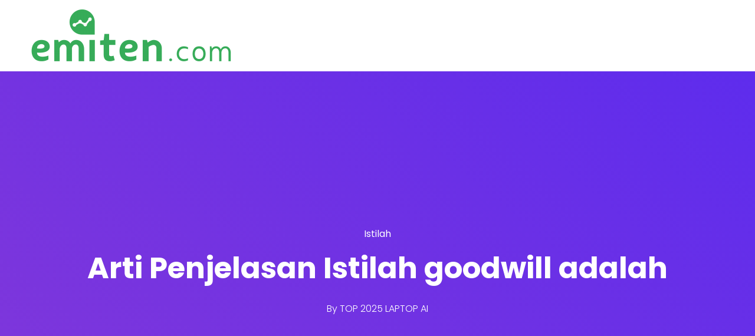

--- FILE ---
content_type: text/html; charset=UTF-8
request_url: https://emiten.com/info/arti-penjelasan-istilah-goodwill-adalah/
body_size: 20502
content:
<!DOCTYPE html>
<html dir="ltr" lang="en-US" prefix="og: https://ogp.me/ns#">
    <head>
        <meta charset="UTF-8">

        <!-- For Responsive Device -->
        <meta name="viewport" content="width=device-width, initial-scale=1.0">

	    <title>Arti Penjelasan Istilah goodwill adalah</title>

		<!-- All in One SEO 4.8.2 - aioseo.com -->
	<meta name="description" content="Istilah Arti kata goodwill dalam Kamus Besar Bahasa Indonesia (KBBI) &amp; Kamus Ekonomi Uang &amp; Bank – Penggunaan kata kata yang jarang digunakan seringkali menyebabkan kita tidak paham tentang makna arti dari percakapan/topik tersebut goodwill Arti goodwill scara singkat adalah muhibah. Goodwill dalam konteks bisnis mengacu pada nilai tambahan atau reputasi positif yang dimiliki" />
	<meta name="robots" content="max-image-preview:large" />
	<meta name="author" content="TOP 2025 LAPTOP AI"/>
	<link rel="canonical" href="https://emiten.com/info/arti-penjelasan-istilah-goodwill-adalah/" />
	<meta name="generator" content="All in One SEO (AIOSEO) 4.8.2" />
		<meta property="og:locale" content="en_US" />
		<meta property="og:site_name" content="LAPTOP AI 2025 Aplikasi Rekomendasi Riset Analisa Sinyal Saham Hari ini -" />
		<meta property="og:type" content="article" />
		<meta property="og:title" content="Arti Penjelasan Istilah goodwill adalah" />
		<meta property="og:description" content="Istilah Arti kata goodwill dalam Kamus Besar Bahasa Indonesia (KBBI) &amp; Kamus Ekonomi Uang &amp; Bank – Penggunaan kata kata yang jarang digunakan seringkali menyebabkan kita tidak paham tentang makna arti dari percakapan/topik tersebut goodwill Arti goodwill scara singkat adalah muhibah. Goodwill dalam konteks bisnis mengacu pada nilai tambahan atau reputasi positif yang dimiliki" />
		<meta property="og:url" content="https://emiten.com/info/arti-penjelasan-istilah-goodwill-adalah/" />
		<meta property="article:published_time" content="2022-09-24T05:59:08+00:00" />
		<meta property="article:modified_time" content="2023-06-20T02:35:46+00:00" />
		<meta name="twitter:card" content="summary_large_image" />
		<meta name="twitter:title" content="Arti Penjelasan Istilah goodwill adalah" />
		<meta name="twitter:description" content="Istilah Arti kata goodwill dalam Kamus Besar Bahasa Indonesia (KBBI) &amp; Kamus Ekonomi Uang &amp; Bank – Penggunaan kata kata yang jarang digunakan seringkali menyebabkan kita tidak paham tentang makna arti dari percakapan/topik tersebut goodwill Arti goodwill scara singkat adalah muhibah. Goodwill dalam konteks bisnis mengacu pada nilai tambahan atau reputasi positif yang dimiliki" />
		<script type="application/ld+json" class="aioseo-schema">
			{"@context":"https:\/\/schema.org","@graph":[{"@type":"BlogPosting","@id":"https:\/\/emiten.com\/info\/arti-penjelasan-istilah-goodwill-adalah\/#blogposting","name":"Arti Penjelasan Istilah goodwill adalah","headline":"Arti Penjelasan Istilah goodwill adalah","author":{"@id":"https:\/\/emiten.com\/info\/author\/4dm1n\/#author"},"publisher":{"@id":"https:\/\/emiten.com\/#organization"},"datePublished":"2022-09-24T12:59:08+07:00","dateModified":"2023-06-20T09:35:46+07:00","inLanguage":"en-US","mainEntityOfPage":{"@id":"https:\/\/emiten.com\/info\/arti-penjelasan-istilah-goodwill-adalah\/#webpage"},"isPartOf":{"@id":"https:\/\/emiten.com\/info\/arti-penjelasan-istilah-goodwill-adalah\/#webpage"},"articleSection":"Istilah"},{"@type":"BreadcrumbList","@id":"https:\/\/emiten.com\/info\/arti-penjelasan-istilah-goodwill-adalah\/#breadcrumblist","itemListElement":[{"@type":"ListItem","@id":"https:\/\/emiten.com\/#listItem","position":1,"name":"Home","item":"https:\/\/emiten.com\/","nextItem":{"@type":"ListItem","@id":"https:\/\/emiten.com\/info\/arti-penjelasan-istilah-goodwill-adalah\/#listItem","name":"Arti Penjelasan Istilah goodwill adalah"}},{"@type":"ListItem","@id":"https:\/\/emiten.com\/info\/arti-penjelasan-istilah-goodwill-adalah\/#listItem","position":2,"name":"Arti Penjelasan Istilah goodwill adalah","previousItem":{"@type":"ListItem","@id":"https:\/\/emiten.com\/#listItem","name":"Home"}}]},{"@type":"Organization","@id":"https:\/\/emiten.com\/#organization","name":"Aplikasi Rekomendasi Riset Analisa Sinyal Saham Hari ini","url":"https:\/\/emiten.com\/"},{"@type":"Person","@id":"https:\/\/emiten.com\/info\/author\/4dm1n\/#author","url":"https:\/\/emiten.com\/info\/author\/4dm1n\/","name":"TOP 2025 LAPTOP AI"},{"@type":"WebPage","@id":"https:\/\/emiten.com\/info\/arti-penjelasan-istilah-goodwill-adalah\/#webpage","url":"https:\/\/emiten.com\/info\/arti-penjelasan-istilah-goodwill-adalah\/","name":"Arti Penjelasan Istilah goodwill adalah","description":"Istilah Arti kata goodwill dalam Kamus Besar Bahasa Indonesia (KBBI) & Kamus Ekonomi Uang & Bank \u2013 Penggunaan kata kata yang jarang digunakan seringkali menyebabkan kita tidak paham tentang makna arti dari percakapan\/topik tersebut goodwill Arti goodwill scara singkat adalah muhibah. Goodwill dalam konteks bisnis mengacu pada nilai tambahan atau reputasi positif yang dimiliki","inLanguage":"en-US","isPartOf":{"@id":"https:\/\/emiten.com\/#website"},"breadcrumb":{"@id":"https:\/\/emiten.com\/info\/arti-penjelasan-istilah-goodwill-adalah\/#breadcrumblist"},"author":{"@id":"https:\/\/emiten.com\/info\/author\/4dm1n\/#author"},"creator":{"@id":"https:\/\/emiten.com\/info\/author\/4dm1n\/#author"},"datePublished":"2022-09-24T12:59:08+07:00","dateModified":"2023-06-20T09:35:46+07:00"},{"@type":"WebSite","@id":"https:\/\/emiten.com\/#website","url":"https:\/\/emiten.com\/","name":"Aplikasi Rekomendasi Riset Analisa Sinyal Saham Hari ini","inLanguage":"en-US","publisher":{"@id":"https:\/\/emiten.com\/#organization"}}]}
		</script>
		<!-- All in One SEO -->

<link rel='dns-prefetch' href='//cdn.lordicon.com' />
<link rel='dns-prefetch' href='//fonts.googleapis.com' />
<link rel='dns-prefetch' href='//www.googletagmanager.com' />
<link rel="alternate" type="application/rss+xml" title="LAPTOP AI 2025 Aplikasi Rekomendasi Riset Analisa Sinyal Saham Hari ini &raquo; Feed" href="https://emiten.com/feed/" />
<link rel="alternate" type="application/rss+xml" title="LAPTOP AI 2025 Aplikasi Rekomendasi Riset Analisa Sinyal Saham Hari ini &raquo; Comments Feed" href="https://emiten.com/comments/feed/" />
<link rel="alternate" title="oEmbed (JSON)" type="application/json+oembed" href="https://emiten.com/wp-json/oembed/1.0/embed?url=https%3A%2F%2Femiten.com%2Finfo%2Farti-penjelasan-istilah-goodwill-adalah%2F" />
<link rel="alternate" title="oEmbed (XML)" type="text/xml+oembed" href="https://emiten.com/wp-json/oembed/1.0/embed?url=https%3A%2F%2Femiten.com%2Finfo%2Farti-penjelasan-istilah-goodwill-adalah%2F&#038;format=xml" />
<style id='wp-img-auto-sizes-contain-inline-css' type='text/css'>
img:is([sizes=auto i],[sizes^="auto," i]){contain-intrinsic-size:3000px 1500px}
/*# sourceURL=wp-img-auto-sizes-contain-inline-css */
</style>
<link rel='stylesheet' id='dlAddons-widgets-css' href='https://emiten.com/wp-content/plugins/droit-elementor-addons/modules/widgets/widgets.css?ver=3.1.5' type='text/css' media='all' />
<link rel='stylesheet' id='drth-theme-styles-css' href='https://emiten.com/wp-content/plugins/saasland-core/widgets/pro-widgets/droit-pro/elementor/widgets/widgets.css?ver=1.0.0' type='text/css' media='all' />
<link rel='stylesheet' id='droit-icons-css' href='https://emiten.com/wp-content/plugins/droit-elementor-addons/assets/css/icons.min.css?ver=3.1.5' type='text/css' media='all' />
<link rel='stylesheet' id='droit-common-css' href='https://emiten.com/wp-content/plugins/droit-elementor-addons/assets/css/editor-common.min.css?ver=3.1.5' type='text/css' media='all' />
<link rel='stylesheet' id='droit-widget-css' href='https://emiten.com/wp-content/plugins/droit-elementor-addons/assets/css/widget.min.css?ver=3.1.5' type='text/css' media='all' />
<link rel='stylesheet' id='droit-animate-css' href='https://emiten.com/wp-content/plugins/droit-elementor-addons/assets/vendor/animation/animate.min.css?ver=3.1.5' type='text/css' media='all' />
<link rel='stylesheet' id='reset-css' href='https://emiten.com/wp-content/plugins/droit-elementor-addons/assets/vendor/reset.min.css?ver=3.1.5' type='text/css' media='all' />
<link rel='stylesheet' id='grid-css' href='https://emiten.com/wp-content/plugins/droit-elementor-addons/assets/vendor/grid.min.css?ver=3.1.5' type='text/css' media='all' />
<link rel='stylesheet' id='button-css' href='https://emiten.com/wp-content/plugins/droit-elementor-addons/assets/vendor/button.min.css?ver=3.1.5' type='text/css' media='all' />
<link rel='stylesheet' id='owl-carousel-css' href='https://emiten.com/wp-content/plugins/droit-elementor-addons/assets/vendor/owl_carousel/css/owl.carousel.css?ver=3.1.5' type='text/css' media='all' />
<style id='wp-emoji-styles-inline-css' type='text/css'>

	img.wp-smiley, img.emoji {
		display: inline !important;
		border: none !important;
		box-shadow: none !important;
		height: 1em !important;
		width: 1em !important;
		margin: 0 0.07em !important;
		vertical-align: -0.1em !important;
		background: none !important;
		padding: 0 !important;
	}
/*# sourceURL=wp-emoji-styles-inline-css */
</style>
<link rel='stylesheet' id='wp-block-library-css' href='https://emiten.com/wp-includes/css/dist/block-library/style.min.css?ver=6.9' type='text/css' media='all' />
<style id='wp-block-heading-inline-css' type='text/css'>
h1:where(.wp-block-heading).has-background,h2:where(.wp-block-heading).has-background,h3:where(.wp-block-heading).has-background,h4:where(.wp-block-heading).has-background,h5:where(.wp-block-heading).has-background,h6:where(.wp-block-heading).has-background{padding:1.25em 2.375em}h1.has-text-align-left[style*=writing-mode]:where([style*=vertical-lr]),h1.has-text-align-right[style*=writing-mode]:where([style*=vertical-rl]),h2.has-text-align-left[style*=writing-mode]:where([style*=vertical-lr]),h2.has-text-align-right[style*=writing-mode]:where([style*=vertical-rl]),h3.has-text-align-left[style*=writing-mode]:where([style*=vertical-lr]),h3.has-text-align-right[style*=writing-mode]:where([style*=vertical-rl]),h4.has-text-align-left[style*=writing-mode]:where([style*=vertical-lr]),h4.has-text-align-right[style*=writing-mode]:where([style*=vertical-rl]),h5.has-text-align-left[style*=writing-mode]:where([style*=vertical-lr]),h5.has-text-align-right[style*=writing-mode]:where([style*=vertical-rl]),h6.has-text-align-left[style*=writing-mode]:where([style*=vertical-lr]),h6.has-text-align-right[style*=writing-mode]:where([style*=vertical-rl]){rotate:180deg}
/*# sourceURL=https://emiten.com/wp-includes/blocks/heading/style.min.css */
</style>
<style id='wp-block-latest-posts-inline-css' type='text/css'>
.wp-block-latest-posts{box-sizing:border-box}.wp-block-latest-posts.alignleft{margin-right:2em}.wp-block-latest-posts.alignright{margin-left:2em}.wp-block-latest-posts.wp-block-latest-posts__list{list-style:none}.wp-block-latest-posts.wp-block-latest-posts__list li{clear:both;overflow-wrap:break-word}.wp-block-latest-posts.is-grid{display:flex;flex-wrap:wrap}.wp-block-latest-posts.is-grid li{margin:0 1.25em 1.25em 0;width:100%}@media (min-width:600px){.wp-block-latest-posts.columns-2 li{width:calc(50% - .625em)}.wp-block-latest-posts.columns-2 li:nth-child(2n){margin-right:0}.wp-block-latest-posts.columns-3 li{width:calc(33.33333% - .83333em)}.wp-block-latest-posts.columns-3 li:nth-child(3n){margin-right:0}.wp-block-latest-posts.columns-4 li{width:calc(25% - .9375em)}.wp-block-latest-posts.columns-4 li:nth-child(4n){margin-right:0}.wp-block-latest-posts.columns-5 li{width:calc(20% - 1em)}.wp-block-latest-posts.columns-5 li:nth-child(5n){margin-right:0}.wp-block-latest-posts.columns-6 li{width:calc(16.66667% - 1.04167em)}.wp-block-latest-posts.columns-6 li:nth-child(6n){margin-right:0}}:root :where(.wp-block-latest-posts.is-grid){padding:0}:root :where(.wp-block-latest-posts.wp-block-latest-posts__list){padding-left:0}.wp-block-latest-posts__post-author,.wp-block-latest-posts__post-date{display:block;font-size:.8125em}.wp-block-latest-posts__post-excerpt,.wp-block-latest-posts__post-full-content{margin-bottom:1em;margin-top:.5em}.wp-block-latest-posts__featured-image a{display:inline-block}.wp-block-latest-posts__featured-image img{height:auto;max-width:100%;width:auto}.wp-block-latest-posts__featured-image.alignleft{float:left;margin-right:1em}.wp-block-latest-posts__featured-image.alignright{float:right;margin-left:1em}.wp-block-latest-posts__featured-image.aligncenter{margin-bottom:1em;text-align:center}
/*# sourceURL=https://emiten.com/wp-includes/blocks/latest-posts/style.min.css */
</style>
<style id='wp-block-search-inline-css' type='text/css'>
.wp-block-search__button{margin-left:10px;word-break:normal}.wp-block-search__button.has-icon{line-height:0}.wp-block-search__button svg{height:1.25em;min-height:24px;min-width:24px;width:1.25em;fill:currentColor;vertical-align:text-bottom}:where(.wp-block-search__button){border:1px solid #ccc;padding:6px 10px}.wp-block-search__inside-wrapper{display:flex;flex:auto;flex-wrap:nowrap;max-width:100%}.wp-block-search__label{width:100%}.wp-block-search.wp-block-search__button-only .wp-block-search__button{box-sizing:border-box;display:flex;flex-shrink:0;justify-content:center;margin-left:0;max-width:100%}.wp-block-search.wp-block-search__button-only .wp-block-search__inside-wrapper{min-width:0!important;transition-property:width}.wp-block-search.wp-block-search__button-only .wp-block-search__input{flex-basis:100%;transition-duration:.3s}.wp-block-search.wp-block-search__button-only.wp-block-search__searchfield-hidden,.wp-block-search.wp-block-search__button-only.wp-block-search__searchfield-hidden .wp-block-search__inside-wrapper{overflow:hidden}.wp-block-search.wp-block-search__button-only.wp-block-search__searchfield-hidden .wp-block-search__input{border-left-width:0!important;border-right-width:0!important;flex-basis:0;flex-grow:0;margin:0;min-width:0!important;padding-left:0!important;padding-right:0!important;width:0!important}:where(.wp-block-search__input){appearance:none;border:1px solid #949494;flex-grow:1;font-family:inherit;font-size:inherit;font-style:inherit;font-weight:inherit;letter-spacing:inherit;line-height:inherit;margin-left:0;margin-right:0;min-width:3rem;padding:8px;text-decoration:unset!important;text-transform:inherit}:where(.wp-block-search__button-inside .wp-block-search__inside-wrapper){background-color:#fff;border:1px solid #949494;box-sizing:border-box;padding:4px}:where(.wp-block-search__button-inside .wp-block-search__inside-wrapper) .wp-block-search__input{border:none;border-radius:0;padding:0 4px}:where(.wp-block-search__button-inside .wp-block-search__inside-wrapper) .wp-block-search__input:focus{outline:none}:where(.wp-block-search__button-inside .wp-block-search__inside-wrapper) :where(.wp-block-search__button){padding:4px 8px}.wp-block-search.aligncenter .wp-block-search__inside-wrapper{margin:auto}.wp-block[data-align=right] .wp-block-search.wp-block-search__button-only .wp-block-search__inside-wrapper{float:right}
/*# sourceURL=https://emiten.com/wp-includes/blocks/search/style.min.css */
</style>
<style id='wp-block-group-inline-css' type='text/css'>
.wp-block-group{box-sizing:border-box}:where(.wp-block-group.wp-block-group-is-layout-constrained){position:relative}
/*# sourceURL=https://emiten.com/wp-includes/blocks/group/style.min.css */
</style>
<style id='global-styles-inline-css' type='text/css'>
:root{--wp--preset--aspect-ratio--square: 1;--wp--preset--aspect-ratio--4-3: 4/3;--wp--preset--aspect-ratio--3-4: 3/4;--wp--preset--aspect-ratio--3-2: 3/2;--wp--preset--aspect-ratio--2-3: 2/3;--wp--preset--aspect-ratio--16-9: 16/9;--wp--preset--aspect-ratio--9-16: 9/16;--wp--preset--color--black: #000000;--wp--preset--color--cyan-bluish-gray: #abb8c3;--wp--preset--color--white: #ffffff;--wp--preset--color--pale-pink: #f78da7;--wp--preset--color--vivid-red: #cf2e2e;--wp--preset--color--luminous-vivid-orange: #ff6900;--wp--preset--color--luminous-vivid-amber: #fcb900;--wp--preset--color--light-green-cyan: #7bdcb5;--wp--preset--color--vivid-green-cyan: #00d084;--wp--preset--color--pale-cyan-blue: #8ed1fc;--wp--preset--color--vivid-cyan-blue: #0693e3;--wp--preset--color--vivid-purple: #9b51e0;--wp--preset--gradient--vivid-cyan-blue-to-vivid-purple: linear-gradient(135deg,rgb(6,147,227) 0%,rgb(155,81,224) 100%);--wp--preset--gradient--light-green-cyan-to-vivid-green-cyan: linear-gradient(135deg,rgb(122,220,180) 0%,rgb(0,208,130) 100%);--wp--preset--gradient--luminous-vivid-amber-to-luminous-vivid-orange: linear-gradient(135deg,rgb(252,185,0) 0%,rgb(255,105,0) 100%);--wp--preset--gradient--luminous-vivid-orange-to-vivid-red: linear-gradient(135deg,rgb(255,105,0) 0%,rgb(207,46,46) 100%);--wp--preset--gradient--very-light-gray-to-cyan-bluish-gray: linear-gradient(135deg,rgb(238,238,238) 0%,rgb(169,184,195) 100%);--wp--preset--gradient--cool-to-warm-spectrum: linear-gradient(135deg,rgb(74,234,220) 0%,rgb(151,120,209) 20%,rgb(207,42,186) 40%,rgb(238,44,130) 60%,rgb(251,105,98) 80%,rgb(254,248,76) 100%);--wp--preset--gradient--blush-light-purple: linear-gradient(135deg,rgb(255,206,236) 0%,rgb(152,150,240) 100%);--wp--preset--gradient--blush-bordeaux: linear-gradient(135deg,rgb(254,205,165) 0%,rgb(254,45,45) 50%,rgb(107,0,62) 100%);--wp--preset--gradient--luminous-dusk: linear-gradient(135deg,rgb(255,203,112) 0%,rgb(199,81,192) 50%,rgb(65,88,208) 100%);--wp--preset--gradient--pale-ocean: linear-gradient(135deg,rgb(255,245,203) 0%,rgb(182,227,212) 50%,rgb(51,167,181) 100%);--wp--preset--gradient--electric-grass: linear-gradient(135deg,rgb(202,248,128) 0%,rgb(113,206,126) 100%);--wp--preset--gradient--midnight: linear-gradient(135deg,rgb(2,3,129) 0%,rgb(40,116,252) 100%);--wp--preset--font-size--small: 13px;--wp--preset--font-size--medium: 20px;--wp--preset--font-size--large: 36px;--wp--preset--font-size--x-large: 42px;--wp--preset--spacing--20: 0.44rem;--wp--preset--spacing--30: 0.67rem;--wp--preset--spacing--40: 1rem;--wp--preset--spacing--50: 1.5rem;--wp--preset--spacing--60: 2.25rem;--wp--preset--spacing--70: 3.38rem;--wp--preset--spacing--80: 5.06rem;--wp--preset--shadow--natural: 6px 6px 9px rgba(0, 0, 0, 0.2);--wp--preset--shadow--deep: 12px 12px 50px rgba(0, 0, 0, 0.4);--wp--preset--shadow--sharp: 6px 6px 0px rgba(0, 0, 0, 0.2);--wp--preset--shadow--outlined: 6px 6px 0px -3px rgb(255, 255, 255), 6px 6px rgb(0, 0, 0);--wp--preset--shadow--crisp: 6px 6px 0px rgb(0, 0, 0);}:where(.is-layout-flex){gap: 0.5em;}:where(.is-layout-grid){gap: 0.5em;}body .is-layout-flex{display: flex;}.is-layout-flex{flex-wrap: wrap;align-items: center;}.is-layout-flex > :is(*, div){margin: 0;}body .is-layout-grid{display: grid;}.is-layout-grid > :is(*, div){margin: 0;}:where(.wp-block-columns.is-layout-flex){gap: 2em;}:where(.wp-block-columns.is-layout-grid){gap: 2em;}:where(.wp-block-post-template.is-layout-flex){gap: 1.25em;}:where(.wp-block-post-template.is-layout-grid){gap: 1.25em;}.has-black-color{color: var(--wp--preset--color--black) !important;}.has-cyan-bluish-gray-color{color: var(--wp--preset--color--cyan-bluish-gray) !important;}.has-white-color{color: var(--wp--preset--color--white) !important;}.has-pale-pink-color{color: var(--wp--preset--color--pale-pink) !important;}.has-vivid-red-color{color: var(--wp--preset--color--vivid-red) !important;}.has-luminous-vivid-orange-color{color: var(--wp--preset--color--luminous-vivid-orange) !important;}.has-luminous-vivid-amber-color{color: var(--wp--preset--color--luminous-vivid-amber) !important;}.has-light-green-cyan-color{color: var(--wp--preset--color--light-green-cyan) !important;}.has-vivid-green-cyan-color{color: var(--wp--preset--color--vivid-green-cyan) !important;}.has-pale-cyan-blue-color{color: var(--wp--preset--color--pale-cyan-blue) !important;}.has-vivid-cyan-blue-color{color: var(--wp--preset--color--vivid-cyan-blue) !important;}.has-vivid-purple-color{color: var(--wp--preset--color--vivid-purple) !important;}.has-black-background-color{background-color: var(--wp--preset--color--black) !important;}.has-cyan-bluish-gray-background-color{background-color: var(--wp--preset--color--cyan-bluish-gray) !important;}.has-white-background-color{background-color: var(--wp--preset--color--white) !important;}.has-pale-pink-background-color{background-color: var(--wp--preset--color--pale-pink) !important;}.has-vivid-red-background-color{background-color: var(--wp--preset--color--vivid-red) !important;}.has-luminous-vivid-orange-background-color{background-color: var(--wp--preset--color--luminous-vivid-orange) !important;}.has-luminous-vivid-amber-background-color{background-color: var(--wp--preset--color--luminous-vivid-amber) !important;}.has-light-green-cyan-background-color{background-color: var(--wp--preset--color--light-green-cyan) !important;}.has-vivid-green-cyan-background-color{background-color: var(--wp--preset--color--vivid-green-cyan) !important;}.has-pale-cyan-blue-background-color{background-color: var(--wp--preset--color--pale-cyan-blue) !important;}.has-vivid-cyan-blue-background-color{background-color: var(--wp--preset--color--vivid-cyan-blue) !important;}.has-vivid-purple-background-color{background-color: var(--wp--preset--color--vivid-purple) !important;}.has-black-border-color{border-color: var(--wp--preset--color--black) !important;}.has-cyan-bluish-gray-border-color{border-color: var(--wp--preset--color--cyan-bluish-gray) !important;}.has-white-border-color{border-color: var(--wp--preset--color--white) !important;}.has-pale-pink-border-color{border-color: var(--wp--preset--color--pale-pink) !important;}.has-vivid-red-border-color{border-color: var(--wp--preset--color--vivid-red) !important;}.has-luminous-vivid-orange-border-color{border-color: var(--wp--preset--color--luminous-vivid-orange) !important;}.has-luminous-vivid-amber-border-color{border-color: var(--wp--preset--color--luminous-vivid-amber) !important;}.has-light-green-cyan-border-color{border-color: var(--wp--preset--color--light-green-cyan) !important;}.has-vivid-green-cyan-border-color{border-color: var(--wp--preset--color--vivid-green-cyan) !important;}.has-pale-cyan-blue-border-color{border-color: var(--wp--preset--color--pale-cyan-blue) !important;}.has-vivid-cyan-blue-border-color{border-color: var(--wp--preset--color--vivid-cyan-blue) !important;}.has-vivid-purple-border-color{border-color: var(--wp--preset--color--vivid-purple) !important;}.has-vivid-cyan-blue-to-vivid-purple-gradient-background{background: var(--wp--preset--gradient--vivid-cyan-blue-to-vivid-purple) !important;}.has-light-green-cyan-to-vivid-green-cyan-gradient-background{background: var(--wp--preset--gradient--light-green-cyan-to-vivid-green-cyan) !important;}.has-luminous-vivid-amber-to-luminous-vivid-orange-gradient-background{background: var(--wp--preset--gradient--luminous-vivid-amber-to-luminous-vivid-orange) !important;}.has-luminous-vivid-orange-to-vivid-red-gradient-background{background: var(--wp--preset--gradient--luminous-vivid-orange-to-vivid-red) !important;}.has-very-light-gray-to-cyan-bluish-gray-gradient-background{background: var(--wp--preset--gradient--very-light-gray-to-cyan-bluish-gray) !important;}.has-cool-to-warm-spectrum-gradient-background{background: var(--wp--preset--gradient--cool-to-warm-spectrum) !important;}.has-blush-light-purple-gradient-background{background: var(--wp--preset--gradient--blush-light-purple) !important;}.has-blush-bordeaux-gradient-background{background: var(--wp--preset--gradient--blush-bordeaux) !important;}.has-luminous-dusk-gradient-background{background: var(--wp--preset--gradient--luminous-dusk) !important;}.has-pale-ocean-gradient-background{background: var(--wp--preset--gradient--pale-ocean) !important;}.has-electric-grass-gradient-background{background: var(--wp--preset--gradient--electric-grass) !important;}.has-midnight-gradient-background{background: var(--wp--preset--gradient--midnight) !important;}.has-small-font-size{font-size: var(--wp--preset--font-size--small) !important;}.has-medium-font-size{font-size: var(--wp--preset--font-size--medium) !important;}.has-large-font-size{font-size: var(--wp--preset--font-size--large) !important;}.has-x-large-font-size{font-size: var(--wp--preset--font-size--x-large) !important;}
/*# sourceURL=global-styles-inline-css */
</style>

<style id='classic-theme-styles-inline-css' type='text/css'>
/*! This file is auto-generated */
.wp-block-button__link{color:#fff;background-color:#32373c;border-radius:9999px;box-shadow:none;text-decoration:none;padding:calc(.667em + 2px) calc(1.333em + 2px);font-size:1.125em}.wp-block-file__button{background:#32373c;color:#fff;text-decoration:none}
/*# sourceURL=/wp-includes/css/classic-themes.min.css */
</style>
<link rel='stylesheet' id='saasland-editor-fonts-css' href='https://fonts.googleapis.com/css?family=Poppins%3A300%2C400%2C500%2C600%2C700%2C900%7CFigtree%3A400%2C500%2C600%2C700%2C800%2C900%7CInstrumentSans%3A400%2C500%2C600%2C700%2C800%2C900&#038;subset' type='text/css' media='all' />
<link rel='stylesheet' id='contact-form-7-css' href='https://emiten.com/wp-content/plugins/contact-form-7/includes/css/styles.css?ver=6.0.6' type='text/css' media='all' />
<link rel='stylesheet' id='animate-css' href='https://emiten.com/wp-content/plugins/saasland-core/inc/parallax/assets/css/animate.css?ver=1.0.0' type='text/css' media='all' />
<link rel='stylesheet' id='dladdons-parallax-style-css' href='https://emiten.com/wp-content/plugins/saasland-core/inc/parallax/assets/css/style.css?ver=1.0.0' type='text/css' media='all' />
<link rel='stylesheet' id='font-awesome-css' href='https://emiten.com/wp-content/plugins/elementor/assets/lib/font-awesome/css/font-awesome.min.css?ver=4.7.0' type='text/css' media='all' />
<link rel='stylesheet' id='dtdr-public-css' href='https://emiten.com/wp-content/plugins/droit-dark-mode/assets/css/public-mode.css?ver=1.0.7' type='text/css' media='all' />
<link rel='stylesheet' id='dl-sticky-css-css' href='https://emiten.com/wp-content/plugins/droit-elementor-addons/modules/sticky/js/sticky.css?ver=3.1.5' type='text/css' media='all' />
<link rel='stylesheet' id='elementor-frontend-css' href='https://emiten.com/wp-content/plugins/elementor/assets/css/frontend.min.css?ver=3.29.0' type='text/css' media='all' />
<link rel='stylesheet' id='droit-el-template-front-css' href='https://emiten.com/wp-content/plugins/droit-elementor-addons/modules/templates/assets/css/template-frontend.min.css?ver=3.1.5' type='text/css' media='all' />
<link rel='stylesheet' id='drdt-header-footer-css' href='https://emiten.com/wp-content/plugins/saasland-core/template-modules/header-footer/assets/css/public-mode.css?ver=1768796892' type='text/css' media='all' />
<link rel='stylesheet' id='themify-icon-css' href='https://emiten.com/wp-content/plugins/saasland-core/template-modules/header-footer/assets/css/themify-icons.css?ver=1768796892' type='text/css' media='all' />
<link rel='stylesheet' id='droit-transform-css' href='https://emiten.com/wp-content/plugins/saasland-core/widgets/pro-widgets/droit-pro/elementor/controls/sections/transform/assets/transform.min.css?ver=1.0.0' type='text/css' media='all' />
<link rel='stylesheet' id='dl-scrolling-css-css' href='https://emiten.com/wp-content/plugins/saasland-core/widgets/pro-widgets/droit-pro/elementor/page-scroll/js/scrolling.css?ver=1.0.0' type='text/css' media='all' />
<link rel='stylesheet' id='dl-fullpage-css' href='https://emiten.com/wp-content/plugins/saasland-core/widgets/pro-widgets/droit-pro/elementor/page-scroll/fullpage/fullpage.css?ver=1.0.0' type='text/css' media='all' />
<link rel='stylesheet' id='saasland-fonts-css' href='https://fonts.googleapis.com/css?family=Poppins%3A300%2C400%2C500%2C600%2C700%2C900%7CFigtree%3A400%2C500%2C600%2C700%2C800%2C900%7CInstrumentSans%3A400%2C500%2C600%2C700%2C800%2C900&#038;subset' type='text/css' media='all' />
<link rel='stylesheet' id='bootstrap-css' href='https://emiten.com/wp-content/themes/saasland/assets/vendors/bootstrap/css/bootstrap.css?ver=6.9' type='text/css' media='all' />
<link rel='stylesheet' id='nice-select-css' href='https://emiten.com/wp-content/themes/saasland/assets/vendors/nice-select/nice-select.min.css?ver=6.9' type='text/css' media='all' />
<link rel='stylesheet' id='saasland-wpd-style-css' href='https://emiten.com/wp-content/themes/saasland/assets/css/wpd-style.css?ver=6.9' type='text/css' media='all' />
<link rel='stylesheet' id='saasland-wpd-2-style-css' href='https://emiten.com/wp-content/themes/saasland/assets/css/wpd-style-2.css?ver=6.9' type='text/css' media='all' />
<link rel='stylesheet' id='saasland-main-css' href='https://emiten.com/wp-content/themes/saasland/assets/css/style.css?ver=6.9' type='text/css' media='all' />
<link rel='stylesheet' id='saasland-root-css' href='https://emiten.com/wp-content/themes/saasland-child/style.css?ver=6.9' type='text/css' media='all' />
<link rel='stylesheet' id='saasland-responsive-css' href='https://emiten.com/wp-content/themes/saasland/assets/css/responsive.css?ver=6.9' type='text/css' media='all' />
<link rel='stylesheet' id='mCustomScrollbar-css' href='https://emiten.com/wp-content/plugins/saasland-core/assets/vendors/scroll/jquery.mCustomScrollbar.min.css?ver=6.9' type='text/css' media='all' />
<link rel='stylesheet' id='saasland-dark-support-css' href='https://emiten.com/wp-content/plugins/saasland-core/assets/vendors/dark-mode/saasland-dark-support.css?ver=6.9' type='text/css' media='all' />
<link rel='stylesheet' id='saasland-override-elementor-css' href='https://emiten.com/wp-content/plugins/saasland-core/assets/css/elementor-override.css?ver=6.9' type='text/css' media='all' />
<link rel='stylesheet' id='saasland-custom-css' href='https://emiten.com/wp-content/plugins/saasland-core/assets/css/custom.css?ver=6.9' type='text/css' media='all' />
<link rel='stylesheet' id='saasland-customizer-css' href='https://emiten.com/wp-content/plugins/saasland-core/assets/css/customizer.css?ver=6.9' type='text/css' media='all' />
<link rel='stylesheet' id='saasland-core-main-css' href='https://emiten.com/wp-content/plugins/saasland-core/assets/css/main.css?ver=6.9' type='text/css' media='all' />
<link rel='stylesheet' id='saasland-core-responsive-css' href='https://emiten.com/wp-content/plugins/saasland-core/assets/css/responsive.css?ver=6.9' type='text/css' media='all' />
<script type="text/javascript" src="https://emiten.com/wp-includes/js/jquery/jquery.min.js?ver=3.7.1" id="jquery-core-js"></script>
<script type="text/javascript" src="https://emiten.com/wp-content/plugins/saasland-core/inc/parallax/assets/js/parallax.min.js?ver=1.0.0" id="dl-parallax-js"></script>
<script type="text/javascript" src="https://emiten.com/wp-content/plugins/saasland-core/inc/parallax/assets/js/parallax.move.js?ver=1.0.0" id="dl-parallax-move-js"></script>
<script type="text/javascript" src="https://emiten.com/wp-content/plugins/saasland-core/inc/parallax/assets/js/parallax.scrolling.js?ver=1.0.0" id="dl-parallax-scrolling-js"></script>
<script type="text/javascript" src="https://emiten.com/wp-content/themes/saasland/assets/vendors/nice-select/jquery.nice-select.min.js?ver=6.9" id="nice-select-js"></script>
<link rel="https://api.w.org/" href="https://emiten.com/wp-json/" /><link rel="alternate" title="JSON" type="application/json" href="https://emiten.com/wp-json/wp/v2/posts/27250" /><link rel="EditURI" type="application/rsd+xml" title="RSD" href="https://emiten.com/xmlrpc.php?rsd" />
<meta name="generator" content="WordPress 6.9" />
<link rel='shortlink' href='https://emiten.com/?p=27250' />
<meta name="generator" content="Site Kit by Google 1.153.0" /><link rel="apple-touch-icon" sizes="180x180" href="/wp-content/uploads/fbrfg/apple-touch-icon.png">
<link rel="icon" type="image/png" sizes="32x32" href="/wp-content/uploads/fbrfg/favicon-32x32.png">
<link rel="icon" type="image/png" sizes="16x16" href="/wp-content/uploads/fbrfg/favicon-16x16.png">
<link rel="manifest" href="/wp-content/uploads/fbrfg/site.webmanifest">
<link rel="mask-icon" href="/wp-content/uploads/fbrfg/safari-pinned-tab.svg" color="#5bbad5">
<link rel="shortcut icon" href="/wp-content/uploads/fbrfg/favicon.ico">
<meta name="msapplication-TileColor" content="#da532c">
<meta name="msapplication-config" content="/wp-content/uploads/fbrfg/browserconfig.xml">
<meta name="theme-color" content="#ffffff"><script type="text/javascript">var daim_ajax_url = "https://emiten.com/wp-admin/admin-ajax.php";var daim_nonce = "017dcad073";</script>
<!-- Google AdSense meta tags added by Site Kit -->
<meta name="google-adsense-platform-account" content="ca-host-pub-2644536267352236">
<meta name="google-adsense-platform-domain" content="sitekit.withgoogle.com">
<!-- End Google AdSense meta tags added by Site Kit -->
<meta name="generator" content="Elementor 3.29.0; features: e_local_google_fonts; settings: css_print_method-external, google_font-enabled, font_display-auto">
			<style>
				.e-con.e-parent:nth-of-type(n+4):not(.e-lazyloaded):not(.e-no-lazyload),
				.e-con.e-parent:nth-of-type(n+4):not(.e-lazyloaded):not(.e-no-lazyload) * {
					background-image: none !important;
				}
				@media screen and (max-height: 1024px) {
					.e-con.e-parent:nth-of-type(n+3):not(.e-lazyloaded):not(.e-no-lazyload),
					.e-con.e-parent:nth-of-type(n+3):not(.e-lazyloaded):not(.e-no-lazyload) * {
						background-image: none !important;
					}
				}
				@media screen and (max-height: 640px) {
					.e-con.e-parent:nth-of-type(n+2):not(.e-lazyloaded):not(.e-no-lazyload),
					.e-con.e-parent:nth-of-type(n+2):not(.e-lazyloaded):not(.e-no-lazyload) * {
						background-image: none !important;
					}
				}
			</style>
			    <link rel='stylesheet' id='elementor-post-3186-css' href='https://emiten.com/wp-content/uploads/elementor/css/post-3186.css?ver=1748366720' type='text/css' media='all' />
<link rel='stylesheet' id='widget-image-css' href='https://emiten.com/wp-content/plugins/elementor/assets/css/widget-image.min.css?ver=3.29.0' type='text/css' media='all' />
<link rel='stylesheet' id='widget-heading-css' href='https://emiten.com/wp-content/plugins/elementor/assets/css/widget-heading.min.css?ver=3.29.0' type='text/css' media='all' />
<link rel='stylesheet' id='widget-social-icons-css' href='https://emiten.com/wp-content/plugins/elementor/assets/css/widget-social-icons.min.css?ver=3.29.0' type='text/css' media='all' />
<link rel='stylesheet' id='e-apple-webkit-css' href='https://emiten.com/wp-content/plugins/elementor/assets/css/conditionals/apple-webkit.min.css?ver=3.29.0' type='text/css' media='all' />
<link rel='stylesheet' id='simple-line-icon-css' href='https://emiten.com/wp-content/plugins/saasland-core/assets/vendors/simple-line-icon/simple-line-icons.min.css?ver=6.9' type='text/css' media='all' />
<link rel='stylesheet' id='themify-icons-css' href='https://emiten.com/wp-content/plugins/saasland-core/assets/vendors/themify-icon/themify-icons.css?ver=6.9' type='text/css' media='all' />
<link rel='stylesheet' id='saasland-flaticons-css' href='https://emiten.com/wp-content/plugins/saasland-core/assets/vendors/flaticon/flaticon.css?ver=6.9' type='text/css' media='all' />
<link rel='stylesheet' id='saasland-icomoon-css' href='https://emiten.com/wp-content/plugins/saasland-core/assets/vendors/icomoon/style.css?ver=6.9' type='text/css' media='all' />
<link rel='stylesheet' id='elegant-icon-css' href='https://emiten.com/wp-content/plugins/saasland-core/assets/vendors/elagent/style.min.css?ver=6.9' type='text/css' media='all' />
<link rel='stylesheet' id='saasland-fontawesome-css' href='https://emiten.com/wp-content/plugins/saasland-core/assets/vendors/fontawesome/css/all.min.css?ver=6.9' type='text/css' media='all' />
<link rel='stylesheet' id='magnify-pop-css' href='https://emiten.com/wp-content/plugins/saasland-core/assets/vendors/merge/magnify-pop/magnific-popup.min.css?ver=6.9' type='text/css' media='all' />
<link rel='stylesheet' id='magnifier-css' href='https://emiten.com/wp-content/plugins/saasland-core/assets/vendors/merge/magnify-pop/magnifier.min.css?ver=6.9' type='text/css' media='all' />
<link rel='stylesheet' id='saasland-remove-animation-css' href='https://emiten.com/wp-content/plugins/saasland-core/assets/css/remove-animation.css?ver=6.9' type='text/css' media='all' />
<link rel='stylesheet' id='elementor-icons-css' href='https://emiten.com/wp-content/plugins/elementor/assets/lib/eicons/css/elementor-icons.min.css?ver=5.40.0' type='text/css' media='all' />
<link rel='stylesheet' id='elementor-post-3348-css' href='https://emiten.com/wp-content/uploads/elementor/css/post-3348.css?ver=1748366720' type='text/css' media='all' />
<link rel='stylesheet' id='elementor-pro-css' href='https://emiten.com/wp-content/plugins/elementor-pro/assets/css/frontend.min.css?ver=3.19.0' type='text/css' media='all' />
<link rel='stylesheet' id='font-awesome-5-all-css' href='https://emiten.com/wp-content/plugins/elementor/assets/lib/font-awesome/css/all.min.css?ver=3.29.0' type='text/css' media='all' />
<link rel='stylesheet' id='font-awesome-4-shim-css' href='https://emiten.com/wp-content/plugins/elementor/assets/lib/font-awesome/css/v4-shims.min.css?ver=3.29.0' type='text/css' media='all' />
<link rel='stylesheet' id='elementor-gf-local-poppins-css' href='https://emiten.com/wp-content/uploads/elementor/google-fonts/css/poppins.css?ver=1748366721' type='text/css' media='all' />
<link rel='stylesheet' id='elementor-gf-local-roboto-css' href='https://emiten.com/wp-content/uploads/elementor/google-fonts/css/roboto.css?ver=1748366651' type='text/css' media='all' />
<link rel='stylesheet' id='elementor-gf-local-robotoslab-css' href='https://emiten.com/wp-content/uploads/elementor/google-fonts/css/robotoslab.css?ver=1748366653' type='text/css' media='all' />
<link rel='stylesheet' id='elementor-icons-shared-0-css' href='https://emiten.com/wp-content/plugins/elementor/assets/lib/font-awesome/css/fontawesome.min.css?ver=5.15.3' type='text/css' media='all' />
<link rel='stylesheet' id='elementor-icons-fa-brands-css' href='https://emiten.com/wp-content/plugins/elementor/assets/lib/font-awesome/css/brands.min.css?ver=5.15.3' type='text/css' media='all' />
</head>

    <body class="wp-singular post-template-default single single-post postid-27250 single-format-standard wp-embed-responsive wp-theme-saasland wp-child-theme-saasland-child droit-header droit-footer droit-template-saasland droit-stylesheet-saasland-child not_logged_in saasland child-1.1.5 elementor-default elementor-kit-3348">
    <div class="body_wrapper ">
    <header class="header_area ">
        <nav class="navbar navbar-expand-lg pl-0 pr-0">
        <div class="container">        <a href="https://emiten.com/" class="navbar-brand sticky_logo ">
                            <img class="main_logo_img" src="https://emiten.com/wp-content/uploads/2022/03/emiten-logo-application-individual-12-e1567931685484-1.png"  alt="LAPTOP AI 2025 Aplikasi Rekomendasi Riset Analisa Sinyal Saham Hari ini">
                <img class="sticky_logo_img" src="https://emiten.com/wp-content/uploads/2019/09/emiten-logo-application-individual-12-e1567931685484.png"  alt="LAPTOP AI 2025 Aplikasi Rekomendasi Riset Analisa Sinyal Saham Hari ini">
                        </a>
            <button class="navbar-toggler collapsed" type="button" data-bs-toggle="collapse" data-bs-target="#navbarSupportedContent" aria-controls="navbarSupportedContent" aria-expanded="false" aria-label="Toggle navigation">
        <span class="menu_toggle">
            <span class="hamburger">
                <span></span>
                <span></span>
                <span></span>
            </span>
            <span class="hamburger-cross">
                <span></span>
                <span></span>
            </span>
        </span>
    </button>

    <div class="collapse navbar-collapse justify-content-start" id="navbarSupportedContent">
        <ul id="menu-main-menu" class="navbar-nav menu  pl_120"><li itemscope="itemscope"  id="menu-item-27728" class="home menu-item menu-item-type-custom menu-item-object-custom menu-item-home menu-item-27728 dropdown submenu nav-item"><a title="Home" class="nav-link" href="https://emiten.com/">Home&nbsp;</a></li>
<li itemscope="itemscope"  id="menu-item-27729" class="blog menu-item menu-item-type-custom menu-item-object-custom menu-item-27729 dropdown submenu nav-item"><a title="Blog" class="nav-link" href="https://emiten.com/blog/">Blog&nbsp;</a></li>
<li itemscope="itemscope"  id="menu-item-27730" class="blog menu-item menu-item-type-custom menu-item-object-custom menu-item-27730 dropdown submenu nav-item"><a title="Contact Us" class="nav-link" href="https://emiten.com/Contact-01/">Contact Us&nbsp;</a></li>
</ul>        <div class="mobile_menu_btn">
	                </div>
    </div>
    <div class="alter_nav ">
    <ul class="navbar-nav search_cart menu">
		    </ul>
</div>
</div>    </nav>
</header>    <section class="blog_breadcrumb_area" >
        <div class="container">
            <div class="breadcrumb_content_two text-center">
                                        <h5> <a href="https://emiten.com/istilah/" rel="category tag">Istilah</a> </h5>
                                                    <h1> Arti Penjelasan Istilah goodwill adalah </h1>
                                    <ol class="list-unstyled">
                                                    <li> By                                <a href="https://emiten.com/info/author/4dm1n/">
                                    TOP 2025 LAPTOP AI                                </a>
                            </li>
                                                                    </ol>
                            </div>
        </div>
    </section>
    
    <section class="blog_area_two sec_pad"   sidebar_right>
    <div class="container">
    <div class="row">
        
            <div class="col-lg-8 blog_single_info">
                <div class="blog_list_item blog_list_item_two post-27250 post type-post status-publish format-standard hentry category-istilah no-post-thumbnail">
                                        <div class="blog_content">
                        <p>Istilah Arti kata goodwill dalam Kamus Besar Bahasa Indonesia (KBBI) &amp; Kamus Ekonomi Uang &amp; Bank – Penggunaan kata kata yang jarang digunakan seringkali menyebabkan kita tidak paham tentang makna arti dari percakapan/topik tersebut goodwill</p>
<p>&nbsp;</p>
<p><em><strong>Arti goodwill scara singkat adalah muhibah.</strong></em></p>
<p>Goodwill dalam konteks <a data-ail="27250" target="_self"  href="https://emiten.com/info/pilihan-laptop-ai-2025/" >bisnis</a> mengacu pada nilai tambahan atau reputasi positif yang dimiliki oleh suatu perusahaan di luar aset-aset materiilnya. Ini adalah aset tak berwujud yang mencerminkan kepercayaan pelanggan, hubungan baik dengan pemasok, citra merek yang kuat, loyalitas pelanggan, dan faktor-faktor lain yang memberikan keunggulan kompetitif kepada perusahaan.</p>
<p>Contoh penggunaan goodwill dalam <a data-ail="27250" target="_self"  href="https://emiten.com/info/pilihan-laptop-ai-2025/" >bisnis</a> adalah sebagai berikut:</p>
<ol>
<li>Akuisisi Perusahaan: Ketika sebuah perusahaan mengakuisisi perusahaan lain, mereka mungkin membayar harga yang lebih tinggi dari nilai aset fisik yang dimiliki oleh perusahaan tersebut. Selisih antara harga akuisisi dan nilai aset fisik disebut goodwill. Hal ini mencerminkan nilai merek, reputasi, dan hubungan yang dimiliki oleh perusahaan yang diakuisisi.</li>
<li>Merek yang Kuat: Jika suatu merek memiliki reputasi yang kuat dan dihargai oleh pelanggan, itu mencerminkan goodwill yang tinggi. Contohnya adalah merek-merek seperti Apple, Coca-Cola, atau Google. Nilai merek mereka melebihi nilai aset-aset fisik yang mereka miliki.</li>
<li>Loyalitas Pelanggan: Jika sebuah perusahaan memiliki pelanggan yang loyal dan sering kembali untuk melakukan pembelian, itu mencerminkan goodwill. Misalnya, restoran dengan pelanggan setia yang terus datang dan merekomendasikan restoran tersebut kepada orang lain memiliki goodwill yang tinggi.</li>
<li>Hubungan Bisnis yang Kuat: Jika perusahaan memiliki hubungan yang kuat dengan pemasok, mitra, atau distributor, hal ini mencerminkan goodwill. Hubungan ini bisa mencakup kerjasama yang baik, kepercayaan yang tinggi, dan manfaat saling menguntungkan bagi semua pihak yang terlibat.</li>
<li>Citra dan Reputasi: Jika perusahaan dikenal karena praktik bisnis yang etis, tanggung jawab sosial yang kuat, atau kontribusi positif terhadap masyarakat, itu mencerminkan goodwill. Perusahaan dengan reputasi baik biasanya mendapatkan dukungan dari pelanggan dan masyarakat secara luas.</li>
</ol>
<p>Semua contoh di atas menggambarkan bagaimana goodwill dapat memberikan nilai tambahan bagi perusahaan di luar aset-aset fisik yang dimilikinya. Goodwill dapat mempengaruhi persepsi pelanggan, keputusan investasi, dan nilai pasar perusahaan.</p>
<p>Perlu diketahui bahwa Penggunaan kata goodwill tersebut sebenarnya seringkali ditemukan di Industri keuangan &amp; perbankan, <a data-ail="27250" target="_self" rel="nofollow" href="https://emiten.com/karir/" >pekerja</a> professional startup berbasis teknologi, hingga dalam forum forum meeting internasional, Rapat Bagian Keuangan, Rapat Koordinasi Pengelolaan Keuangan, Rapat Internal Perusahaan. Rapat Umum Pemegang Saham, Rapat Evaluasi Kinerja Perusahaan, hingga Obrolan Media Sosial seperti Instagram, Tiktok, Facebook Group, Twitter, Linkedin atau whatsapp telegram group.</p>
<p>&nbsp;</p>
<p>Semoga penjelasan definisi kosakata goodwill dapat menambah wawasan &amp; pengetahuan anda dalam berkomunikasi.</p>
<p style='text-align:left'>&copy; 2022 &#8211; 2023, <a href='https://emiten.com'>TOP 2025 LAPTOP AI</a>. All rights reserved. </p>
                        <div class="post-info-bottom ">
                                                    </div>
                                            </div>
                </div>

                                        <div class="blog_related_post blog_grid_info">
                                                            <h2 class="blog_titles"> Artikel Lainnya oleh Tim editor emiten.com </h2>
                                                        <div class="row">
                                <div class="col-lg-4 col-sm-4 post-26084 post type-post status-publish format-standard hentry category-istilah no-post-thumbnail">
    <div class="blog_list_item blog_list_item_two">
                <a href="https://emiten.com/info/arti-penjelasan-istilah-saham-tidur-adalah/">
                    </a>

        <div class="blog_content">
            <a href="https://emiten.com/info/arti-penjelasan-istilah-saham-tidur-adalah/" title="Arti Penjelasan Istilah saham tidur adalah">
                <h5 class="blog_title">
                    Arti Penjelasan Istilah saham tidur adalah                </h5>
            </a>
        </div>

    </div>
</div><div class="col-lg-4 col-sm-4 post-27022 post type-post status-publish format-standard hentry category-istilah no-post-thumbnail">
    <div class="blog_list_item blog_list_item_two">
                <a href="https://emiten.com/info/arti-penjelasan-istilah-freeport-adalah/">
                    </a>

        <div class="blog_content">
            <a href="https://emiten.com/info/arti-penjelasan-istilah-freeport-adalah/" title="Arti Penjelasan Istilah freeport adalah">
                <h5 class="blog_title">
                    Arti Penjelasan Istilah freeport adalah                </h5>
            </a>
        </div>

    </div>
</div><div class="col-lg-4 col-sm-4 post-23528 post type-post status-publish format-standard hentry category-istilah no-post-thumbnail">
    <div class="blog_list_item blog_list_item_two">
                <a href="https://emiten.com/info/penjelasan-business-district-adalah-istilah-konsep-pengertian-makna/">
                    </a>

        <div class="blog_content">
            <a href="https://emiten.com/info/penjelasan-business-district-adalah-istilah-konsep-pengertian-makna/" title="Penjelasan Business district Adalah Istilah Konsep Pengertian Makna">
                <h5 class="blog_title">
                    Penjelasan Business district Adalah Istilah Konsep Pengertian Mak                </h5>
            </a>
        </div>

    </div>
</div>                            </div>
                        </div>
                                    
                            </div>
            
<div class="col-lg-4">
    <div class="blog-sidebar">
	    <div id="block-5" class="widget sidebar_widget widget_block widget_search"><form role="search" method="get" action="https://emiten.com/" class="wp-block-search__button-outside wp-block-search__text-button wp-block-search"    ><label class="wp-block-search__label" for="wp-block-search__input-1" >Search</label><div class="wp-block-search__inside-wrapper" ><input class="wp-block-search__input" id="wp-block-search__input-1" placeholder="" value="" type="search" name="s" required /><button aria-label="Search" class="wp-block-search__button wp-element-button" type="submit" >Search</button></div></form></div>
		<div id="recent-posts-2" class="widget sidebar_widget widget_recent_entries">
		<h3 class="widget_title_two">Recent Posts</h3> 
		<ul>
											<li>
					<a href="https://emiten.com/info/cara-mengatur-strategi-investasi-saat-sentimen-publik-negatif/">Cara Mengatur Strategi Investasi Saat Sentimen Publik Negatif</a>
									</li>
											<li>
					<a href="https://emiten.com/info/mengapa-investor-senior-lebih-fokus-pada-dividen-daripada-harga/">Mengapa Investor Senior Lebih Fokus Pada Dividen Daripada Harga</a>
									</li>
											<li>
					<a href="https://emiten.com/info/strategi-menangani-tekanan-psikologis-saat-pasar-turun-cepat/">Strategi Menangani Tekanan Psikologis Saat Pasar Turun Cepat</a>
									</li>
											<li>
					<a href="https://emiten.com/info/cara-menentukan-saham-favorit-berdasarkan-pola-historis-ihsg/">Cara Menentukan Saham Favorit Berdasarkan Pola Historis IHSG</a>
									</li>
											<li>
					<a href="https://emiten.com/info/mengapa-investor-pemula-harus-fokus-pada-edukasi-keuangan/">Mengapa Investor Pemula Harus Fokus Pada Edukasi Keuangan</a>
									</li>
					</ul>

		</div><div id="block-3" class="widget sidebar_widget widget_block">
<div class="wp-block-group"><div class="wp-block-group__inner-container is-layout-flow wp-block-group-is-layout-flow">
<div class="wp-block-group"><div class="wp-block-group__inner-container is-layout-flow wp-block-group-is-layout-flow">
<h2 class="wp-block-heading">Popular Posts</h2>


<ul class="wp-block-latest-posts__list has-dates wp-block-latest-posts"><li><a class="wp-block-latest-posts__post-title" href="https://emiten.com/info/yuk-kenali-4-pungutan-resmi-selain-pajak/">Yuk, Kenali 4 Pungutan Resmi Selain Pajak!</a><time datetime="2021-05-17T09:17:35+07:00" class="wp-block-latest-posts__post-date">May 17, 2021</time></li>
<li><a class="wp-block-latest-posts__post-title" href="https://emiten.com/info/yuk-siapin-pernikahan-hemat-saat-pandemi/">Yuk Siapin Pernikahan Hemat saat Pandemi!</a><time datetime="2020-11-03T19:36:39+07:00" class="wp-block-latest-posts__post-date">November 3, 2020</time></li>
<li><a class="wp-block-latest-posts__post-title" href="https://emiten.com/info/yuk-pahami-istilah-notasi-khusus-dalam-pasar-modal/">Yuk Pahami Istilah Notasi Khusus dalam Pasar Modal!</a><time datetime="2021-04-17T12:34:56+07:00" class="wp-block-latest-posts__post-date">April 17, 2021</time></li>
</ul></div></div>
</div></div>
</div>	</div>
</div>        
            </div>
    </div>
    </section>


		<div data-elementor-type="wp-post" data-elementor-id="3186" class="elementor elementor-3186" data-elementor-post-type="footer">
						<section class="elementor-section elementor-top-section elementor-element elementor-element-248014cc elementor-section-boxed elementor-section-height-default elementor-section-height-default" data-id="248014cc" data-element_type="section" data-settings="{&quot;background_background&quot;:&quot;classic&quot;}">
						<div class="elementor-container elementor-column-gap-default">
					<div class="elementor-column elementor-col-25 elementor-top-column elementor-element elementor-element-3848b834" data-id="3848b834" data-element_type="column">
			<div class="elementor-widget-wrap elementor-element-populated">
						<div class="elementor-element elementor-element-2621ab2f elementor-widget elementor-widget-image" data-id="2621ab2f" data-element_type="widget" data-widget_type="image.default">
				<div class="elementor-widget-container">
															<img decoding="async" width="367" height="95" src="https://emiten.com/wp-content/uploads/2022/03/emiten-logo-application-individual-12-e1567931685484-1.png" class="attachment-full size-full wp-image-12025" alt="" srcset="https://emiten.com/wp-content/uploads/2022/03/emiten-logo-application-individual-12-e1567931685484-1.png 367w, https://emiten.com/wp-content/uploads/2022/03/emiten-logo-application-individual-12-e1567931685484-1-300x78.png 300w" sizes="(max-width: 367px) 100vw, 367px" />															</div>
				</div>
				<div class="elementor-element elementor-element-5d274795 elementor-widget elementor-widget-text-editor" data-id="5d274795" data-element_type="widget" data-widget_type="text-editor.default">
				<div class="elementor-widget-container">
									<p>Startup yang terus berkomitmen tingkatkan kualitas ekosistem pasar modal Indonesia</p><p><strong><em>PT APLIKASI EMITEN INDONESIA</em></strong></p>								</div>
				</div>
					</div>
		</div>
				<div class="elementor-column elementor-col-25 elementor-top-column elementor-element elementor-element-7ea033c4" data-id="7ea033c4" data-element_type="column">
			<div class="elementor-widget-wrap elementor-element-populated">
						<div class="elementor-element elementor-element-56c214f7 elementor-widget elementor-widget-heading" data-id="56c214f7" data-element_type="widget" data-widget_type="heading.default">
				<div class="elementor-widget-container">
					<h2 class="elementor-heading-title elementor-size-default">Tentang Kami</h2>				</div>
				</div>
				<div class="elementor-element elementor-element-2bb9ed87 elementor-widget elementor-widget-text-editor" data-id="2bb9ed87" data-element_type="widget" data-widget_type="text-editor.default">
				<div class="elementor-widget-container">
									<p><a href="https://emiten.com/info/"><strong>Berita &amp; Tips</strong></a></p><p><a href="https://emiten.com/privacy-policy/">Privacy Policy</a></p><p><a href="https://emiten.com/disclaimer">Disclaimer</a></p>								</div>
				</div>
					</div>
		</div>
				<div class="elementor-column elementor-col-25 elementor-top-column elementor-element elementor-element-4c58b195" data-id="4c58b195" data-element_type="column">
			<div class="elementor-widget-wrap elementor-element-populated">
						<div class="elementor-element elementor-element-4392fd53 elementor-widget elementor-widget-heading" data-id="4392fd53" data-element_type="widget" data-widget_type="heading.default">
				<div class="elementor-widget-container">
					<h2 class="elementor-heading-title elementor-size-default">Dukungan</h2>				</div>
				</div>
				<div class="elementor-element elementor-element-657cd2bf elementor-widget elementor-widget-text-editor" data-id="657cd2bf" data-element_type="widget" data-widget_type="text-editor.default">
				<div class="elementor-widget-container">
									<p><span style="color: #677294;"><a href="https://docs.google.com/forms/d/e/1FAIpQLSc1DZuB1KPjDczBzTlQgLS_3SCGU9LtbX1VwM09Er-24ArWyA/viewform">Gabung Jadi Analis</a></span></p><p><a href="https://linktr.ee/emiten.com">Kendala Aktivasi ?</a></p>								</div>
				</div>
					</div>
		</div>
				<div class="elementor-column elementor-col-25 elementor-top-column elementor-element elementor-element-5e77a029" data-id="5e77a029" data-element_type="column">
			<div class="elementor-widget-wrap elementor-element-populated">
						<div class="elementor-element elementor-element-2e77653a elementor-widget elementor-widget-heading" data-id="2e77653a" data-element_type="widget" data-widget_type="heading.default">
				<div class="elementor-widget-container">
					<h2 class="elementor-heading-title elementor-size-default">Ikuti Kami</h2>				</div>
				</div>
				<div class="elementor-element elementor-element-6cd4d249 elementor-shape-circle e-grid-align-left elementor-grid-0 elementor-widget elementor-widget-social-icons" data-id="6cd4d249" data-element_type="widget" data-widget_type="social-icons.default">
				<div class="elementor-widget-container">
							<div class="elementor-social-icons-wrapper elementor-grid" role="list">
							<span class="elementor-grid-item" role="listitem">
					<a class="elementor-icon elementor-social-icon elementor-social-icon-instagram elementor-repeater-item-5266bca" href="https://www.instagram.com/emitendotcom" target="_blank">
						<span class="elementor-screen-only">Instagram</span>
						<i class="fab fa-instagram"></i>					</a>
				</span>
							<span class="elementor-grid-item" role="listitem">
					<a class="elementor-icon elementor-social-icon elementor-social-icon-linkedin elementor-repeater-item-cdc6ea5" href="https://id.linkedin.com/company/emitendotcom" target="_blank">
						<span class="elementor-screen-only">Linkedin</span>
						<i class="fab fa-linkedin"></i>					</a>
				</span>
					</div>
						</div>
				</div>
					</div>
		</div>
					</div>
		</section>
				</div>
		</div> <!-- Body Wrapper -->
<script type="speculationrules">
{"prefetch":[{"source":"document","where":{"and":[{"href_matches":"/*"},{"not":{"href_matches":["/wp-*.php","/wp-admin/*","/wp-content/uploads/*","/wp-content/*","/wp-content/plugins/*","/wp-content/themes/saasland-child/*","/wp-content/themes/saasland/*","/*\\?(.+)"]}},{"not":{"selector_matches":"a[rel~=\"nofollow\"]"}},{"not":{"selector_matches":".no-prefetch, .no-prefetch a"}}]},"eagerness":"conservative"}]}
</script>
			<script>
				const lazyloadRunObserver = () => {
					const lazyloadBackgrounds = document.querySelectorAll( `.e-con.e-parent:not(.e-lazyloaded)` );
					const lazyloadBackgroundObserver = new IntersectionObserver( ( entries ) => {
						entries.forEach( ( entry ) => {
							if ( entry.isIntersecting ) {
								let lazyloadBackground = entry.target;
								if( lazyloadBackground ) {
									lazyloadBackground.classList.add( 'e-lazyloaded' );
								}
								lazyloadBackgroundObserver.unobserve( entry.target );
							}
						});
					}, { rootMargin: '200px 0px 200px 0px' } );
					lazyloadBackgrounds.forEach( ( lazyloadBackground ) => {
						lazyloadBackgroundObserver.observe( lazyloadBackground );
					} );
				};
				const events = [
					'DOMContentLoaded',
					'elementor/lazyload/observe',
				];
				events.forEach( ( event ) => {
					document.addEventListener( event, lazyloadRunObserver );
				} );
			</script>
			<script type="text/javascript" src="https://emiten.com/wp-includes/js/imagesloaded.min.js?ver=5.0.0" id="imagesloaded-js"></script>
<script type="text/javascript" src="https://emiten.com/wp-content/plugins/droit-elementor-addons/assets/vendor/animation/animated_heading.js?ver=3.1.5" id="animated_text-js"></script>
<script type="text/javascript" id="dlAddons-widgets-js-extra">
/* <![CDATA[ */
var dlAddons = {"ajax_url":"https://emiten.com/wp-admin/admin-ajax.php","admin_url":"https://emiten.com/wp-admin/post.php","wp_nonce":"d005e230b6"};
var dlAddons = {"ajax_url":"https://emiten.com/wp-admin/admin-ajax.php","admin_url":"https://emiten.com/wp-admin/post.php","wp_nonce":"d005e230b6"};
//# sourceURL=dlAddons-widgets-js-extra
/* ]]> */
</script>
<script type="text/javascript" src="https://emiten.com/wp-content/plugins/droit-elementor-addons/modules/widgets/widgets.js?ver=3.1.5" id="dlAddons-widgets-js"></script>
<script type="text/javascript" src="https://emiten.com/wp-content/plugins/saasland-core/widgets/pro-widgets/droit-pro/elementor/widgets/video-popup/scripts/magnific-popup/magnific.js?ver=1.0.0" id="drth-video-popup-1-js"></script>
<script type="text/javascript" id="drth-theme-script-js-extra">
/* <![CDATA[ */
var dlth_theme = {"ajax_url":"https://emiten.com/wp-admin/admin-ajax.php","admin_url":"https://emiten.com/wp-admin/post.php","wp_nonce":"dbaf5409a4","dl_pro":"no"};
var dlth_theme = {"ajax_url":"https://emiten.com/wp-admin/admin-ajax.php","admin_url":"https://emiten.com/wp-admin/post.php","wp_nonce":"dbaf5409a4","dl_pro":"no"};
//# sourceURL=drth-theme-script-js-extra
/* ]]> */
</script>
<script type="text/javascript" src="https://emiten.com/wp-content/plugins/saasland-core/widgets/pro-widgets/droit-pro/elementor/widgets/widgets.js?ver=1.0.0" id="drth-theme-script-js"></script>
<script type="text/javascript" src="https://emiten.com/wp-content/plugins/droit-elementor-addons/assets/vendor/owl_carousel/js/owl.carousel.min.js?ver=3.1.5" id="owl-carousel-js"></script>
<script type="text/javascript" src="https://emiten.com/wp-content/plugins/droit-elementor-addons/assets/vendor/parallax/parallax_move.js?ver=3.1.5" id="jquery-parallax-move-js"></script>
<script type="text/javascript" src="https://emiten.com/wp-content/plugins/droit-elementor-addons/assets/vendor/imagesloaded/imagesloaded.pkgd.min.js?ver=3.1.5" id="jquery-imagesloaded-js"></script>
<script type="text/javascript" src="https://emiten.com/wp-content/plugins/droit-elementor-addons/assets/vendor/isotop/isotope.pkgd.min.js?ver=3.1.5" id="jquery-isotope-js"></script>
<script type="text/javascript" src="https://emiten.com/wp-content/plugins/droit-elementor-addons/assets/vendor/isotop/packery-mode.pkgd.min.js?ver=3.1.5" id="isotope-mode-js"></script>
<script type="text/javascript" src="https://emiten.com/wp-content/plugins/droit-elementor-addons/assets/vendor/masonry/masonry_grid.js?ver=3.1.5" id="jquery-masonary-js"></script>
<script type="text/javascript" src="https://emiten.com/wp-content/plugins/droit-elementor-addons/assets/vendor/countdown/countdown.min.js?ver=3.1.5" id="countdown-jquery-js"></script>
<script type="text/javascript" src="https://emiten.com/wp-content/plugins/droit-elementor-addons/assets/vendor/goodshare/goodshare.min.js?ver=3.1.5" id="dl-goodshare-js"></script>
<script type="text/javascript" src="https://emiten.com/wp-content/plugins/saasland-core/assets/vendors/merge/magnify-pop/jquery.magnific-popup.min.js?ver=1.1.0" id="magnify-pop-js"></script>
<script type="text/javascript" src="https://emiten.com/wp-content/plugins/saasland-core/assets/vendors/merge/magnify-pop/magnifier.js?ver=1.0" id="magnifier-js"></script>
<script type="text/javascript" src="https://emiten.com/wp-content/plugins/saasland-core/assets/vendors/wow/wow.min.js?ver=1.1.3" id="wow-js"></script>
<script type="text/javascript" src="https://emiten.com/wp-content/plugins/saasland-core/assets/js/main.js?ver=1.0" id="saasland-main-js"></script>
<script type="text/javascript" src="https://emiten.com/wp-includes/js/dist/hooks.min.js?ver=dd5603f07f9220ed27f1" id="wp-hooks-js"></script>
<script type="text/javascript" src="https://emiten.com/wp-includes/js/dist/i18n.min.js?ver=c26c3dc7bed366793375" id="wp-i18n-js"></script>
<script type="text/javascript" id="wp-i18n-js-after">
/* <![CDATA[ */
wp.i18n.setLocaleData( { 'text direction\u0004ltr': [ 'ltr' ] } );
//# sourceURL=wp-i18n-js-after
/* ]]> */
</script>
<script type="text/javascript" src="https://emiten.com/wp-content/plugins/contact-form-7/includes/swv/js/index.js?ver=6.0.6" id="swv-js"></script>
<script type="text/javascript" id="contact-form-7-js-before">
/* <![CDATA[ */
var wpcf7 = {
    "api": {
        "root": "https:\/\/emiten.com\/wp-json\/",
        "namespace": "contact-form-7\/v1"
    }
};
//# sourceURL=contact-form-7-js-before
/* ]]> */
</script>
<script type="text/javascript" src="https://emiten.com/wp-content/plugins/contact-form-7/includes/js/index.js?ver=6.0.6" id="contact-form-7-js"></script>
<script type="text/javascript" id="dtdr-public-js-extra">
/* <![CDATA[ */
var dtdr_settings = {"ajax_url":"https://emiten.com/wp-admin/admin-ajax.php","mode":"no","os_based":"no","default":"no","colorset":"dtdr-color-1","excludes":".payment_subscribe_area,.fa-square-full,.seo_subscribe_area,\r\n        .event_fact_area,.event_counter_area,.chat_banner_area,.agency_about_area,.agency_service_area,.saas_subscribe_area,.saas_banner_area_two,\r\n        .app_contact_info,.agency_banner_area,.agency_featured_area,.software_featured_area_two,.develor_tab,.new_footer_area,.startup_banner_area_three,\r\n        .prototype_service_area_three,.new_startup_banner_area,.startup_fuatures_area,.saas_home_area,.service_promo_area,.software_promo_area,\r\n        .s_pricing_area,.s_subscribe_area,.subscribe_form_info,.saas_banner_area_three,.appart_new_banner_area,.feedback_area_three,\r\n        .pos_banner_area,.ticket_area,.hosting_service_area,.pos_features_area,.erp_testimonial_area,.erp_call_action_area,.domain_search_area,\r\n        .h_price_inner,.h_map_area,.h_action_area_three,.setup_inner,.support_home_area,.support_price_area,.support_subscribe_area,.ms-section,\r\n        .payment_features_area,.payment_clients_area,.payment_testimonial_area,.saas_featured_area .container,.saas_signup_area,.startup_tab,\r\n        .home_portfolio_fullwidth_area,.showcase_slider,.slider_section,.banner_section,.gadget_slider_area,.shop_featured_gallery_area,\r\n        .shop_product_area,.gadget_about_area,.gadget_product_area,.faq_area,.mega_menu_three,.banner_area,.fun_fact_area,.best_screen_features_area,\r\n        .about_area,.faq_solution_area,.app-deatails-area,.priceing_area_four,.elementor-image,.portfolio_area,.payment_service_area,\r\n        .get_started_section,.saas_features_area_three,.payment_priceing_area,.price_tab,.mega_menu_inner","includes":".home_analytics_banner_area","replace":"[]"};
//# sourceURL=dtdr-public-js-extra
/* ]]> */
</script>
<script type="text/javascript" src="https://emiten.com/wp-content/plugins/droit-dark-mode/assets/scripts/public.min.js?ver=1.0.7" id="dtdr-public-js"></script>
<script type="text/javascript" src="https://emiten.com/wp-content/plugins/droit-elementor-addons/modules/sticky/js/sticky.js?ver=3.1.5" id="dl-sticky-js-js"></script>
<script type="text/javascript" src="https://emiten.com/wp-content/plugins/interlinks-manager/public/assets/js/track-internal-links.js?ver=1.22" id="daim-track-internal-links-js"></script>
<script type="text/javascript" src="https://emiten.com/wp-content/plugins/saasland-core/template-modules/header-footer/assets/scripts/public.js?ver=1768796892" id="drdt-header-footer-js"></script>
<script type="text/javascript" src="https://emiten.com/wp-content/plugins/saasland-core/widgets/pro-widgets/droit-pro/elementor/controls/sections/effect/assets/anime.min.js?ver=1.0.0" id="anime-js"></script>
<script type="text/javascript" src="https://emiten.com/wp-content/plugins/saasland-core/widgets/pro-widgets/droit-pro/elementor/controls/sections/effect/assets/scripts.min.js?ver=1.0.0" id="anime-script-js"></script>
<script type="text/javascript" id="dl_addons_subscriber-js-extra">
/* <![CDATA[ */
var dl_subscribe = {"ajax_url":"https://emiten.com/wp-admin/admin-ajax.php","posturl":"https://emiten.com/wp-admin/post.php","nonce":"2af371fcae"};
//# sourceURL=dl_addons_subscriber-js-extra
/* ]]> */
</script>
<script type="text/javascript" src="https://emiten.com/wp-content/plugins/saasland-core/widgets/pro-widgets/droit-pro/elementor/subscribe/js/subscribe.min.js?ver=1.0.0" id="dl_addons_subscriber-js"></script>
<script type="text/javascript" src="https://emiten.com/wp-content/plugins/saasland-core/widgets/pro-widgets/droit-pro/elementor/page-scroll/fullpage/fullpage.js?ver=1.0.0" id="dl-fullpage-js"></script>
<script type="text/javascript" src="https://emiten.com/wp-content/plugins/saasland-core/widgets/pro-widgets/droit-pro/elementor/page-scroll/fullpage/scroll-overflow.js?ver=1.0.0" id="dl-scroll-overflow-js"></script>
<script type="text/javascript" src="https://emiten.com/wp-content/plugins/saasland-core/widgets/pro-widgets/droit-pro/elementor/page-scroll/js/scrolling.min.js?ver=1.0.0" id="dl-scrolling-js"></script>
<script type="text/javascript" src="https://emiten.com/wp-content/themes/saasland/assets/vendors/bootstrap/js/popper.min.js?ver=2.9.2" id="popper-js"></script>
<script type="text/javascript" src="https://emiten.com/wp-content/themes/saasland/assets/vendors/bootstrap/js/bootstrap.min.js?ver=5.0.2" id="bootstrap-js"></script>
<script type="text/javascript" id="saasland-script-js-extra">
/* <![CDATA[ */
var local_strings = {"ajax_url":"https://emiten.com/wp-admin/admin-ajax.php","theme_directory":"https://emiten.com/wp-content/themes/saasland"};
//# sourceURL=saasland-script-js-extra
/* ]]> */
</script>
<script type="text/javascript" src="https://emiten.com/wp-content/themes/saasland/assets/js/saasland.min.js?ver=1768796892" id="saasland-script-js"></script>
<script type="text/javascript" src="https://emiten.com/wp-content/plugins/saasland-core/assets/vendors/scroll/jquery.mCustomScrollbar.concat.min.js?ver=3.1.13" id="mCustomScrollbar-js"></script>
<script type="text/javascript" src="https://emiten.com/wp-content/plugins/saasland-core/assets/vendors/dark-mode/saasland-dark-support.js?ver=1.0" id="saasland-dark-support-js"></script>
<script type="text/javascript" src="https://cdn.lordicon.com/libs/mssddfmo/lord-icon-2.1.0.js?ver=2.1.0" id="lord-icon-js"></script>
<script type="text/javascript" src="https://emiten.com/wp-content/plugins/elementor/assets/js/webpack.runtime.min.js?ver=3.29.0" id="elementor-webpack-runtime-js"></script>
<script type="text/javascript" src="https://emiten.com/wp-content/plugins/elementor/assets/js/frontend-modules.min.js?ver=3.29.0" id="elementor-frontend-modules-js"></script>
<script type="text/javascript" src="https://emiten.com/wp-includes/js/jquery/ui/core.min.js?ver=1.13.3" id="jquery-ui-core-js"></script>
<script type="text/javascript" id="elementor-frontend-js-before">
/* <![CDATA[ */
var elementorFrontendConfig = {"environmentMode":{"edit":false,"wpPreview":false,"isScriptDebug":false},"i18n":{"shareOnFacebook":"Share on Facebook","shareOnTwitter":"Share on Twitter","pinIt":"Pin it","download":"Download","downloadImage":"Download image","fullscreen":"Fullscreen","zoom":"Zoom","share":"Share","playVideo":"Play Video","previous":"Previous","next":"Next","close":"Close","a11yCarouselPrevSlideMessage":"Previous slide","a11yCarouselNextSlideMessage":"Next slide","a11yCarouselFirstSlideMessage":"This is the first slide","a11yCarouselLastSlideMessage":"This is the last slide","a11yCarouselPaginationBulletMessage":"Go to slide"},"is_rtl":false,"breakpoints":{"xs":0,"sm":480,"md":768,"lg":1025,"xl":1440,"xxl":1600},"responsive":{"breakpoints":{"mobile":{"label":"Mobile Portrait","value":767,"default_value":767,"direction":"max","is_enabled":true},"mobile_extra":{"label":"Mobile Landscape","value":880,"default_value":880,"direction":"max","is_enabled":false},"tablet":{"label":"Tablet Portrait","value":1024,"default_value":1024,"direction":"max","is_enabled":true},"tablet_extra":{"label":"Tablet Landscape","value":1200,"default_value":1200,"direction":"max","is_enabled":false},"laptop":{"label":"Laptop","value":1366,"default_value":1366,"direction":"max","is_enabled":false},"widescreen":{"label":"Widescreen","value":2400,"default_value":2400,"direction":"min","is_enabled":false}},
"hasCustomBreakpoints":false},"version":"3.29.0","is_static":false,"experimentalFeatures":{"e_local_google_fonts":true,"editor_v2":true,"home_screen":true,"cloud-library":true,"e_opt_in_v4_page":true,"page-transitions":true,"notes":true,"form-submissions":true,"e_scroll_snap":true},"urls":{"assets":"https:\/\/emiten.com\/wp-content\/plugins\/elementor\/assets\/","ajaxurl":"https:\/\/emiten.com\/wp-admin\/admin-ajax.php","uploadUrl":"https:\/\/emiten.com\/wp-content\/uploads"},"nonces":{"floatingButtonsClickTracking":"ba4cb0a812"},"swiperClass":"swiper","settings":{"page":[],"editorPreferences":[]},"kit":{"global_image_lightbox":"yes","active_breakpoints":["viewport_mobile","viewport_tablet"],"lightbox_enable_counter":"yes","lightbox_enable_fullscreen":"yes","lightbox_enable_zoom":"yes","lightbox_enable_share":"yes","lightbox_title_src":"title","lightbox_description_src":"description"},"post":{"id":27250,"title":"Arti%20Penjelasan%20Istilah%20goodwill%20adalah","excerpt":"","featuredImage":false}};
//# sourceURL=elementor-frontend-js-before
/* ]]> */
</script>
<script type="text/javascript" src="https://emiten.com/wp-content/plugins/elementor/assets/js/frontend.min.js?ver=3.29.0" id="elementor-frontend-js"></script>
<script type="text/javascript" src="https://emiten.com/wp-content/plugins/elementor/assets/lib/font-awesome/js/v4-shims.min.js?ver=3.29.0" id="font-awesome-4-shim-js"></script>
<script type="text/javascript" src="https://emiten.com/wp-content/plugins/elementor-pro/assets/js/webpack-pro.runtime.min.js?ver=3.19.0" id="elementor-pro-webpack-runtime-js"></script>
<script type="text/javascript" id="elementor-pro-frontend-js-before">
/* <![CDATA[ */
var ElementorProFrontendConfig = {"ajaxurl":"https:\/\/emiten.com\/wp-admin\/admin-ajax.php","nonce":"83a7c483db","urls":{"assets":"https:\/\/emiten.com\/wp-content\/plugins\/elementor-pro\/assets\/","rest":"https:\/\/emiten.com\/wp-json\/"},"shareButtonsNetworks":{"facebook":{"title":"Facebook","has_counter":true},"twitter":{"title":"Twitter"},"linkedin":{"title":"LinkedIn","has_counter":true},"pinterest":{"title":"Pinterest","has_counter":true},"reddit":{"title":"Reddit","has_counter":true},"vk":{"title":"VK","has_counter":true},"odnoklassniki":{"title":"OK","has_counter":true},"tumblr":{"title":"Tumblr"},"digg":{"title":"Digg"},"skype":{"title":"Skype"},"stumbleupon":{"title":"StumbleUpon","has_counter":true},"mix":{"title":"Mix"},"telegram":{"title":"Telegram"},"pocket":{"title":"Pocket","has_counter":true},"xing":{"title":"XING","has_counter":true},"whatsapp":{"title":"WhatsApp"},"email":{"title":"Email"},"print":{"title":"Print"}},
"facebook_sdk":{"lang":"en_US","app_id":""},"lottie":{"defaultAnimationUrl":"https:\/\/emiten.com\/wp-content\/plugins\/elementor-pro\/modules\/lottie\/assets\/animations\/default.json"}};
//# sourceURL=elementor-pro-frontend-js-before
/* ]]> */
</script>
<script type="text/javascript" src="https://emiten.com/wp-content/plugins/elementor-pro/assets/js/frontend.min.js?ver=3.19.0" id="elementor-pro-frontend-js"></script>
<script type="text/javascript" src="https://emiten.com/wp-content/plugins/elementor-pro/assets/js/preloaded-elements-handlers.min.js?ver=3.19.0" id="pro-preloaded-elements-handlers-js"></script>
<script type="text/javascript" src="https://emiten.com/wp-content/plugins/saasland-core/inc/parallax/assets/js/scripts.js?ver=1.0.0" id="dladdons-parallax-section-init-js"></script>
<script type="text/javascript" src="https://emiten.com/wp-content/plugins/saasland-core/assets/js/saasland-elementor.js?ver=1.0" id="saasland-elementor-js"></script>
<script type="text/javascript" id="dlpro-editor-js-extra">
/* <![CDATA[ */
var dlproeditor = {"ajax_url":"https://emiten.com/wp-admin/admin-ajax.php","posturl":"https://emiten.com/wp-admin/post.php","nonce":"13325fdcb1"};
//# sourceURL=dlpro-editor-js-extra
/* ]]> */
</script>
<script type="text/javascript" src="https://emiten.com/wp-content/plugins/saasland-core/widgets/pro-widgets/droit-pro/elementor/editor/js/editor-popup.min.js?ver=1.0.0" id="dlpro-editor-js"></script>
<script id="wp-emoji-settings" type="application/json">
{"baseUrl":"https://s.w.org/images/core/emoji/17.0.2/72x72/","ext":".png","svgUrl":"https://s.w.org/images/core/emoji/17.0.2/svg/","svgExt":".svg","source":{"concatemoji":"https://emiten.com/wp-includes/js/wp-emoji-release.min.js?ver=6.9"}}
</script>
<script type="module">
/* <![CDATA[ */
/*! This file is auto-generated */
const a=JSON.parse(document.getElementById("wp-emoji-settings").textContent),o=(window._wpemojiSettings=a,"wpEmojiSettingsSupports"),s=["flag","emoji"];function i(e){try{var t={supportTests:e,timestamp:(new Date).valueOf()};sessionStorage.setItem(o,JSON.stringify(t))}catch(e){}}function c(e,t,n){e.clearRect(0,0,e.canvas.width,e.canvas.height),e.fillText(t,0,0);t=new Uint32Array(e.getImageData(0,0,e.canvas.width,e.canvas.height).data);e.clearRect(0,0,e.canvas.width,e.canvas.height),e.fillText(n,0,0);const a=new Uint32Array(e.getImageData(0,0,e.canvas.width,e.canvas.height).data);return t.every((e,t)=>e===a[t])}function p(e,t){e.clearRect(0,0,e.canvas.width,e.canvas.height),e.fillText(t,0,0);var n=e.getImageData(16,16,1,1);for(let e=0;e<n.data.length;e++)if(0!==n.data[e])return!1;return!0}function u(e,t,n,a){switch(t){case"flag":return n(e,"\ud83c\udff3\ufe0f\u200d\u26a7\ufe0f","\ud83c\udff3\ufe0f\u200b\u26a7\ufe0f")?!1:!n(e,"\ud83c\udde8\ud83c\uddf6","\ud83c\udde8\u200b\ud83c\uddf6")&&!n(e,"\ud83c\udff4\udb40\udc67\udb40\udc62\udb40\udc65\udb40\udc6e\udb40\udc67\udb40\udc7f","\ud83c\udff4\u200b\udb40\udc67\u200b\udb40\udc62\u200b\udb40\udc65\u200b\udb40\udc6e\u200b\udb40\udc67\u200b\udb40\udc7f");case"emoji":return!a(e,"\ud83e\u1fac8")}return!1}function f(e,t,n,a){let r;const o=(r="undefined"!=typeof WorkerGlobalScope&&self instanceof WorkerGlobalScope?new OffscreenCanvas(300,150):document.createElement("canvas")).getContext("2d",{willReadFrequently:!0}),s=(o.textBaseline="top",o.font="600 32px Arial",{});return e.forEach(e=>{s[e]=t(o,e,n,a)}),s}function r(e){var t=document.createElement("script");t.src=e,t.defer=!0,document.head.appendChild(t)}a.supports={everything:!0,everythingExceptFlag:!0},new Promise(t=>{let n=function(){try{var e=JSON.parse(sessionStorage.getItem(o));if("object"==typeof e&&"number"==typeof e.timestamp&&(new Date).valueOf()<e.timestamp+604800&&"object"==typeof e.supportTests)return e.supportTests}catch(e){}return null}();if(!n){if("undefined"!=typeof Worker&&"undefined"!=typeof OffscreenCanvas&&"undefined"!=typeof URL&&URL.createObjectURL&&"undefined"!=typeof Blob)try{var e="postMessage("+f.toString()+"("+[JSON.stringify(s),u.toString(),c.toString(),p.toString()].join(",")+"));",a=new Blob([e],{type:"text/javascript"});const r=new Worker(URL.createObjectURL(a),{name:"wpTestEmojiSupports"});return void(r.onmessage=e=>{i(n=e.data),r.terminate(),t(n)})}catch(e){}i(n=f(s,u,c,p))}t(n)}).then(e=>{for(const n in e)a.supports[n]=e[n],a.supports.everything=a.supports.everything&&a.supports[n],"flag"!==n&&(a.supports.everythingExceptFlag=a.supports.everythingExceptFlag&&a.supports[n]);var t;a.supports.everythingExceptFlag=a.supports.everythingExceptFlag&&!a.supports.flag,a.supports.everything||((t=a.source||{}).concatemoji?r(t.concatemoji):t.wpemoji&&t.twemoji&&(r(t.twemoji),r(t.wpemoji)))});
//# sourceURL=https://emiten.com/wp-includes/js/wp-emoji-loader.min.js
/* ]]> */
</script>
</body>
</html>

--- FILE ---
content_type: text/css
request_url: https://emiten.com/wp-content/plugins/saasland-core/assets/vendors/themify-icon/themify-icons.css?ver=6.9
body_size: 2234
content:
@font-face {
    font-family: "themify";
    src: url(fonts/themify.eot?-fvbane);
    src: url("fonts/themify.eot?#iefix-fvbane") format("embedded-opentype"), url(fonts/themify.woff?-fvbane) format("woff"), url(fonts/themify.ttf?-fvbane) format("truetype"), url("fonts/themify.svg?-fvbane#themify") format("svg");
    font-weight: 400;
    font-display: auto;
    font-style: normal;
}
[class^="ti-"],
[class*=" ti-"] {
    font-family: "themify";
    speak: none;
    font-style: normal;
    font-weight: 400;
    font-variant: normal;
    text-transform: none;
    line-height: 1;
    -webkit-font-smoothing: antialiased;
    -moz-osx-font-smoothing: grayscale;
}
.ti-wand:before {
    content: "\e600";
}
.ti-volume:before {
    content: "\e601";
}
.ti-user:before {
    content: "\e602";
}
.ti-unlock:before {
    content: "\e603";
}
.ti-unlink:before {
    content: "\e604";
}
.ti-trash:before {
    content: "\e605";
}
.ti-thought:before {
    content: "\e606";
}
.ti-target:before {
    content: "\e607";
}
.ti-tag:before {
    content: "\e608";
}
.ti-tablet:before {
    content: "\e609";
}
.ti-star:before {
    content: "\e60a";
}
.ti-spray:before {
    content: "\e60b";
}
.ti-signal:before {
    content: "\e60c";
}
.ti-shopping-cart:before {
    content: "\e60d";
}
.ti-shopping-cart-full:before {
    content: "\e60e";
}
.ti-settings:before {
    content: "\e60f";
}
.ti-search:before {
    content: "\e610";
}
.ti-zoom-in:before {
    content: "\e611";
}
.ti-zoom-out:before {
    content: "\e612";
}
.ti-cut:before {
    content: "\e613";
}
.ti-ruler:before {
    content: "\e614";
}
.ti-ruler-pencil:before {
    content: "\e615";
}
.ti-ruler-alt:before {
    content: "\e616";
}
.ti-bookmark:before {
    content: "\e617";
}
.ti-bookmark-alt:before {
    content: "\e618";
}
.ti-reload:before {
    content: "\e619";
}
.ti-plus:before {
    content: "\e61a";
}
.ti-pin:before {
    content: "\e61b";
}
.ti-pencil:before {
    content: "\e61c";
}
.ti-pencil-alt:before {
    content: "\e61d";
}
.ti-paint-roller:before {
    content: "\e61e";
}
.ti-paint-bucket:before {
    content: "\e61f";
}
.ti-na:before {
    content: "\e620";
}
.ti-mobile:before {
    content: "\e621";
}
.ti-minus:before {
    content: "\e622";
}
.ti-medall:before {
    content: "\e623";
}
.ti-medall-alt:before {
    content: "\e624";
}
.ti-marker:before {
    content: "\e625";
}
.ti-marker-alt:before {
    content: "\e626";
}
.ti-arrow-up:before {
    content: "\e627";
}
.ti-arrow-right:before {
    content: "\e628";
}
.ti-arrow-left:before {
    content: "\e629";
}
.ti-arrow-down:before {
    content: "\e62a";
}
.ti-lock:before {
    content: "\e62b";
}
.ti-location-arrow:before {
    content: "\e62c";
}
.ti-link:before {
    content: "\e62d";
}
.ti-layout:before {
    content: "\e62e";
}
.ti-layers:before {
    content: "\e62f";
}
.ti-layers-alt:before {
    content: "\e630";
}
.ti-key:before {
    content: "\e631";
}
.ti-import:before {
    content: "\e632";
}
.ti-image:before {
    content: "\e633";
}
.ti-heart:before {
    content: "\e634";
}
.ti-heart-broken:before {
    content: "\e635";
}
.ti-hand-stop:before {
    content: "\e636";
}
.ti-hand-open:before {
    content: "\e637";
}
.ti-hand-drag:before {
    content: "\e638";
}
.ti-folder:before {
    content: "\e639";
}
.ti-flag:before {
    content: "\e63a";
}
.ti-flag-alt:before {
    content: "\e63b";
}
.ti-flag-alt-2:before {
    content: "\e63c";
}
.ti-eye:before {
    content: "\e63d";
}
.ti-export:before {
    content: "\e63e";
}
.ti-exchange-vertical:before {
    content: "\e63f";
}
.ti-desktop:before {
    content: "\e640";
}
.ti-cup:before {
    content: "\e641";
}
.ti-crown:before {
    content: "\e642";
}
.ti-comments:before {
    content: "\e643";
}
.ti-comment:before {
    content: "\e644";
}
.ti-comment-alt:before {
    content: "\e645";
}
.ti-close:before {
    content: "\e646";
}
.ti-clip:before {
    content: "\e647";
}
.ti-angle-up:before {
    content: "\e648";
}
.ti-angle-right:before {
    content: "\e649";
}
.ti-angle-left:before {
    content: "\e64a";
}
.ti-angle-down:before {
    content: "\e64b";
}
.ti-check:before {
    content: "\e64c";
}
.ti-check-box:before {
    content: "\e64d";
}
.ti-camera:before {
    content: "\e64e";
}
.ti-announcement:before {
    content: "\e64f";
}
.ti-brush:before {
    content: "\e650";
}
.ti-briefcase:before {
    content: "\e651";
}
.ti-bolt:before {
    content: "\e652";
}
.ti-bolt-alt:before {
    content: "\e653";
}
.ti-blackboard:before {
    content: "\e654";
}
.ti-bag:before {
    content: "\e655";
}
.ti-move:before {
    content: "\e656";
}
.ti-arrows-vertical:before {
    content: "\e657";
}
.ti-arrows-horizontal:before {
    content: "\e658";
}
.ti-fullscreen:before {
    content: "\e659";
}
.ti-arrow-top-right:before {
    content: "\e65a";
}
.ti-arrow-top-left:before {
    content: "\e65b";
}
.ti-arrow-circle-up:before {
    content: "\e65c";
}
.ti-arrow-circle-right:before {
    content: "\e65d";
}
.ti-arrow-circle-left:before {
    content: "\e65e";
}
.ti-arrow-circle-down:before {
    content: "\e65f";
}
.ti-angle-double-up:before {
    content: "\e660";
}
.ti-angle-double-right:before {
    content: "\e661";
}
.ti-angle-double-left:before {
    content: "\e662";
}
.ti-angle-double-down:before {
    content: "\e663";
}
.ti-zip:before {
    content: "\e664";
}
.ti-world:before {
    content: "\e665";
}
.ti-wheelchair:before {
    content: "\e666";
}
.ti-view-list:before {
    content: "\e667";
}
.ti-view-list-alt:before {
    content: "\e668";
}
.ti-view-grid:before {
    content: "\e669";
}
.ti-uppercase:before {
    content: "\e66a";
}
.ti-upload:before {
    content: "\e66b";
}
.ti-underline:before {
    content: "\e66c";
}
.ti-truck:before {
    content: "\e66d";
}
.ti-timer:before {
    content: "\e66e";
}
.ti-ticket:before {
    content: "\e66f";
}
.ti-thumb-up:before {
    content: "\e670";
}
.ti-thumb-down:before {
    content: "\e671";
}
.ti-text:before {
    content: "\e672";
}
.ti-stats-up:before {
    content: "\e673";
}
.ti-stats-down:before {
    content: "\e674";
}
.ti-split-v:before {
    content: "\e675";
}
.ti-split-h:before {
    content: "\e676";
}
.ti-smallcap:before {
    content: "\e677";
}
.ti-shine:before {
    content: "\e678";
}
.ti-shift-right:before {
    content: "\e679";
}
.ti-shift-left:before {
    content: "\e67a";
}
.ti-shield:before {
    content: "\e67b";
}
.ti-notepad:before {
    content: "\e67c";
}
.ti-server:before {
    content: "\e67d";
}
.ti-quote-right:before {
    content: "\e67e";
}
.ti-quote-left:before {
    content: "\e67f";
}
.ti-pulse:before {
    content: "\e680";
}
.ti-printer:before {
    content: "\e681";
}
.ti-power-off:before {
    content: "\e682";
}
.ti-plug:before {
    content: "\e683";
}
.ti-pie-chart:before {
    content: "\e684";
}
.ti-paragraph:before {
    content: "\e685";
}
.ti-panel:before {
    content: "\e686";
}
.ti-package:before {
    content: "\e687";
}
.ti-music:before {
    content: "\e688";
}
.ti-music-alt:before {
    content: "\e689";
}
.ti-mouse:before {
    content: "\e68a";
}
.ti-mouse-alt:before {
    content: "\e68b";
}
.ti-money:before {
    content: "\e68c";
}
.ti-microphone:before {
    content: "\e68d";
}
.ti-menu:before {
    content: "\e68e";
}
.ti-menu-alt:before {
    content: "\e68f";
}
.ti-map:before {
    content: "\e690";
}
.ti-map-alt:before {
    content: "\e691";
}
.ti-loop:before {
    content: "\e692";
}
.ti-location-pin:before {
    content: "\e693";
}
.ti-list:before {
    content: "\e694";
}
.ti-light-bulb:before {
    content: "\e695";
}
.ti-Italic:before {
    content: "\e696";
}
.ti-info:before {
    content: "\e697";
}
.ti-infinite:before {
    content: "\e698";
}
.ti-id-badge:before {
    content: "\e699";
}
.ti-hummer:before {
    content: "\e69a";
}
.ti-home:before {
    content: "\e69b";
}
.ti-help:before {
    content: "\e69c";
}
.ti-headphone:before {
    content: "\e69d";
}
.ti-harddrives:before {
    content: "\e69e";
}
.ti-harddrive:before {
    content: "\e69f";
}
.ti-gift:before {
    content: "\e6a0";
}
.ti-game:before {
    content: "\e6a1";
}
.ti-filter:before {
    content: "\e6a2";
}
.ti-files:before {
    content: "\e6a3";
}
.ti-file:before {
    content: "\e6a4";
}
.ti-eraser:before {
    content: "\e6a5";
}
.ti-envelope:before {
    content: "\e6a6";
}
.ti-download:before {
    content: "\e6a7";
}
.ti-direction:before {
    content: "\e6a8";
}
.ti-direction-alt:before {
    content: "\e6a9";
}
.ti-dashboard:before {
    content: "\e6aa";
}
.ti-control-stop:before {
    content: "\e6ab";
}
.ti-control-shuffle:before {
    content: "\e6ac";
}
.ti-control-play:before {
    content: "\e6ad";
}
.ti-control-pause:before {
    content: "\e6ae";
}
.ti-control-forward:before {
    content: "\e6af";
}
.ti-control-backward:before {
    content: "\e6b0";
}
.ti-cloud:before {
    content: "\e6b1";
}
.ti-cloud-up:before {
    content: "\e6b2";
}
.ti-cloud-down:before {
    content: "\e6b3";
}
.ti-clipboard:before {
    content: "\e6b4";
}
.ti-car:before {
    content: "\e6b5";
}
.ti-calendar:before {
    content: "\e6b6";
}
.ti-book:before {
    content: "\e6b7";
}
.ti-bell:before {
    content: "\e6b8";
}
.ti-basketball:before {
    content: "\e6b9";
}
.ti-bar-chart:before {
    content: "\e6ba";
}
.ti-bar-chart-alt:before {
    content: "\e6bb";
}
.ti-back-right:before {
    content: "\e6bc";
}
.ti-back-left:before {
    content: "\e6bd";
}
.ti-arrows-corner:before {
    content: "\e6be";
}
.ti-archive:before {
    content: "\e6bf";
}
.ti-anchor:before {
    content: "\e6c0";
}
.ti-align-right:before {
    content: "\e6c1";
}
.ti-align-left:before {
    content: "\e6c2";
}
.ti-align-justify:before {
    content: "\e6c3";
}
.ti-align-center:before {
    content: "\e6c4";
}
.ti-alert:before {
    content: "\e6c5";
}
.ti-alarm-clock:before {
    content: "\e6c6";
}
.ti-agenda:before {
    content: "\e6c7";
}
.ti-write:before {
    content: "\e6c8";
}
.ti-window:before {
    content: "\e6c9";
}
.ti-widgetized:before {
    content: "\e6ca";
}
.ti-widget:before {
    content: "\e6cb";
}
.ti-widget-alt:before {
    content: "\e6cc";
}
.ti-wallet:before {
    content: "\e6cd";
}
.ti-video-clapper:before {
    content: "\e6ce";
}
.ti-video-camera:before {
    content: "\e6cf";
}
.ti-vector:before {
    content: "\e6d0";
}
.ti-themify-logo:before {
    content: "\e6d1";
}
.ti-themify-favicon:before {
    content: "\e6d2";
}
.ti-themify-favicon-alt:before {
    content: "\e6d3";
}
.ti-support:before {
    content: "\e6d4";
}
.ti-stamp:before {
    content: "\e6d5";
}
.ti-split-v-alt:before {
    content: "\e6d6";
}
.ti-slice:before {
    content: "\e6d7";
}
.ti-shortcode:before {
    content: "\e6d8";
}
.ti-shift-right-alt:before {
    content: "\e6d9";
}
.ti-shift-left-alt:before {
    content: "\e6da";
}
.ti-ruler-alt-2:before {
    content: "\e6db";
}
.ti-receipt:before {
    content: "\e6dc";
}
.ti-pin2:before {
    content: "\e6dd";
}
.ti-pin-alt:before {
    content: "\e6de";
}
.ti-pencil-alt2:before {
    content: "\e6df";
}
.ti-palette:before {
    content: "\e6e0";
}
.ti-more:before {
    content: "\e6e1";
}
.ti-more-alt:before {
    content: "\e6e2";
}
.ti-microphone-alt:before {
    content: "\e6e3";
}
.ti-magnet:before {
    content: "\e6e4";
}
.ti-line-double:before {
    content: "\e6e5";
}
.ti-line-dotted:before {
    content: "\e6e6";
}
.ti-line-dashed:before {
    content: "\e6e7";
}
.ti-layout-width-full:before {
    content: "\e6e8";
}
.ti-layout-width-default:before {
    content: "\e6e9";
}
.ti-layout-width-default-alt:before {
    content: "\e6ea";
}
.ti-layout-tab:before {
    content: "\e6eb";
}
.ti-layout-tab-window:before {
    content: "\e6ec";
}
.ti-layout-tab-v:before {
    content: "\e6ed";
}
.ti-layout-tab-min:before {
    content: "\e6ee";
}
.ti-layout-slider:before {
    content: "\e6ef";
}
.ti-layout-slider-alt:before {
    content: "\e6f0";
}
.ti-layout-sidebar-right:before {
    content: "\e6f1";
}
.ti-layout-sidebar-none:before {
    content: "\e6f2";
}
.ti-layout-sidebar-left:before {
    content: "\e6f3";
}
.ti-layout-placeholder:before {
    content: "\e6f4";
}
.ti-layout-menu:before {
    content: "\e6f5";
}
.ti-layout-menu-v:before {
    content: "\e6f6";
}
.ti-layout-menu-separated:before {
    content: "\e6f7";
}
.ti-layout-menu-full:before {
    content: "\e6f8";
}
.ti-layout-media-right-alt:before {
    content: "\e6f9";
}
.ti-layout-media-right:before {
    content: "\e6fa";
}
.ti-layout-media-overlay:before {
    content: "\e6fb";
}
.ti-layout-media-overlay-alt:before {
    content: "\e6fc";
}
.ti-layout-media-overlay-alt-2:before {
    content: "\e6fd";
}
.ti-layout-media-left-alt:before {
    content: "\e6fe";
}
.ti-layout-media-left:before {
    content: "\e6ff";
}
.ti-layout-media-center-alt:before {
    content: "\e700";
}
.ti-layout-media-center:before {
    content: "\e701";
}
.ti-layout-list-thumb:before {
    content: "\e702";
}
.ti-layout-list-thumb-alt:before {
    content: "\e703";
}
.ti-layout-list-post:before {
    content: "\e704";
}
.ti-layout-list-large-image:before {
    content: "\e705";
}
.ti-layout-line-solid:before {
    content: "\e706";
}
.ti-layout-grid4:before {
    content: "\e707";
}
.ti-layout-grid3:before {
    content: "\e708";
}
.ti-layout-grid2:before {
    content: "\e709";
}
.ti-layout-grid2-thumb:before {
    content: "\e70a";
}
.ti-layout-cta-right:before {
    content: "\e70b";
}
.ti-layout-cta-left:before {
    content: "\e70c";
}
.ti-layout-cta-center:before {
    content: "\e70d";
}
.ti-layout-cta-btn-right:before {
    content: "\e70e";
}
.ti-layout-cta-btn-left:before {
    content: "\e70f";
}
.ti-layout-column4:before {
    content: "\e710";
}
.ti-layout-column3:before {
    content: "\e711";
}
.ti-layout-column2:before {
    content: "\e712";
}
.ti-layout-accordion-separated:before {
    content: "\e713";
}
.ti-layout-accordion-merged:before {
    content: "\e714";
}
.ti-layout-accordion-list:before {
    content: "\e715";
}
.ti-ink-pen:before {
    content: "\e716";
}
.ti-info-alt:before {
    content: "\e717";
}
.ti-help-alt:before {
    content: "\e718";
}
.ti-headphone-alt:before {
    content: "\e719";
}
.ti-hand-point-up:before {
    content: "\e71a";
}
.ti-hand-point-right:before {
    content: "\e71b";
}
.ti-hand-point-left:before {
    content: "\e71c";
}
.ti-hand-point-down:before {
    content: "\e71d";
}
.ti-gallery:before {
    content: "\e71e";
}
.ti-face-smile:before {
    content: "\e71f";
}
.ti-face-sad:before {
    content: "\e720";
}
.ti-credit-card:before {
    content: "\e721";
}
.ti-control-skip-forward:before {
    content: "\e722";
}
.ti-control-skip-backward:before {
    content: "\e723";
}
.ti-control-record:before {
    content: "\e724";
}
.ti-control-eject:before {
    content: "\e725";
}
.ti-comments-smiley:before {
    content: "\e726";
}
.ti-brush-alt:before {
    content: "\e727";
}
.ti-youtube:before {
    content: "\e728";
}
.ti-vimeo:before {
    content: "\e729";
}
.ti-twitter:before {
    content: "\e72a";
}
.ti-time:before {
    content: "\e72b";
}
.ti-tumblr:before {
    content: "\e72c";
}
.ti-skype:before {
    content: "\e72d";
}
.ti-share:before {
    content: "\e72e";
}
.ti-share-alt:before {
    content: "\e72f";
}
.ti-rocket:before {
    content: "\e730";
}
.ti-pinterest:before {
    content: "\e731";
}
.ti-new-window:before {
    content: "\e732";
}
.ti-microsoft:before {
    content: "\e733";
}
.ti-list-ol:before {
    content: "\e734";
}
.ti-linkedin:before {
    content: "\e735";
}
.ti-layout-sidebar-2:before {
    content: "\e736";
}
.ti-layout-grid4-alt:before {
    content: "\e737";
}
.ti-layout-grid3-alt:before {
    content: "\e738";
}
.ti-layout-grid2-alt:before {
    content: "\e739";
}
.ti-layout-column4-alt:before {
    content: "\e73a";
}
.ti-layout-column3-alt:before {
    content: "\e73b";
}
.ti-layout-column2-alt:before {
    content: "\e73c";
}
.ti-instagram:before {
    content: "\e73d";
}
.ti-google:before {
    content: "\e73e";
}
.ti-github:before {
    content: "\e73f";
}
.ti-flickr:before {
    content: "\e740";
}
.ti-facebook:before {
    content: "\e741";
}
.ti-dropbox:before {
    content: "\e742";
}
.ti-dribbble:before {
    content: "\e743";
}
.ti-apple:before {
    content: "\e744";
}
.ti-android:before {
    content: "\e745";
}
.ti-save:before {
    content: "\e746";
}
.ti-save-alt:before {
    content: "\e747";
}
.ti-yahoo:before {
    content: "\e748";
}
.ti-wordpress:before {
    content: "\e749";
}
.ti-vimeo-alt:before {
    content: "\e74a";
}
.ti-twitter-alt:before {
    content: "\e74b";
}
.ti-tumblr-alt:before {
    content: "\e74c";
}
.ti-trello:before {
    content: "\e74d";
}
.ti-stack-overflow:before {
    content: "\e74e";
}
.ti-soundcloud:before {
    content: "\e74f";
}
.ti-sharethis:before {
    content: "\e750";
}
.ti-sharethis-alt:before {
    content: "\e751";
}
.ti-reddit:before {
    content: "\e752";
}
.ti-pinterest-alt:before {
    content: "\e753";
}
.ti-microsoft-alt:before {
    content: "\e754";
}
.ti-linux:before {
    content: "\e755";
}
.ti-jsfiddle:before {
    content: "\e756";
}
.ti-joomla:before {
    content: "\e757";
}
.ti-html5:before {
    content: "\e758";
}
.ti-flickr-alt:before {
    content: "\e759";
}
.ti-email:before {
    content: "\e75a";
}
.ti-drupal:before {
    content: "\e75b";
}
.ti-dropbox-alt:before {
    content: "\e75c";
}
.ti-css3:before {
    content: "\e75d";
}
.ti-rss:before {
    content: "\e75e";
}
.ti-rss-alt:before {
    content: "\e75f";
}